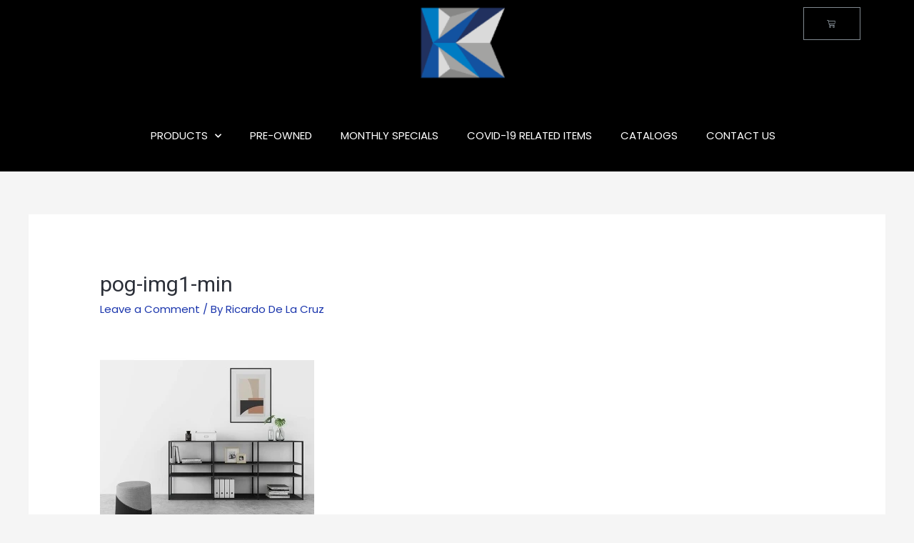

--- FILE ---
content_type: text/html; charset=UTF-8
request_url: https://kalicofurniture.com/?attachment_id=36997
body_size: 158049
content:
<!DOCTYPE html>
<html lang="en-US"
	prefix="og: https://ogp.me/ns#" >
<head>
<meta charset="UTF-8">
<meta name="viewport" content="width=device-width, initial-scale=1">
<link rel="profile" href="https://gmpg.org/xfn/11">

<title>pog-img1-min | Kalico Office Furniture</title>

		<!-- All in One SEO 4.1.5.3 -->
		<meta name="robots" content="max-image-preview:large" />
		<meta property="og:locale" content="en_US" />
		<meta property="og:site_name" content="Kalico Office Furniture | Southern California&#039;s Best Selection for Quality Office Furniture Store" />
		<meta property="og:type" content="article" />
		<meta property="og:title" content="pog-img1-min | Kalico Office Furniture" />
		<meta property="og:image" content="https://kalicofurniture.com/wp-content/uploads/2020/05/kalico-100x100-1.png" />
		<meta property="og:image:secure_url" content="https://kalicofurniture.com/wp-content/uploads/2020/05/kalico-100x100-1.png" />
		<meta property="article:published_time" content="2021-10-21T20:48:36+00:00" />
		<meta property="article:modified_time" content="2021-10-21T20:48:36+00:00" />
		<meta name="twitter:card" content="summary" />
		<meta name="twitter:domain" content="kalicofurniture.com" />
		<meta name="twitter:title" content="pog-img1-min | Kalico Office Furniture" />
		<meta name="twitter:image" content="https://kalicofurniture.com/wp-content/uploads/2020/05/kalico-100x100-1.png" />
		
		<!-- All in One SEO -->


<link rel='dns-prefetch' href='//stats.wp.com' />
<link rel='dns-prefetch' href='//fonts.googleapis.com' />
<link rel="alternate" type="application/rss+xml" title="Kalico Office Furniture &raquo; Feed" href="https://kalicofurniture.com/feed/" />
<link rel="alternate" type="application/rss+xml" title="Kalico Office Furniture &raquo; Comments Feed" href="https://kalicofurniture.com/comments/feed/" />
<link rel="alternate" type="application/rss+xml" title="Kalico Office Furniture &raquo; pog-img1-min Comments Feed" href="https://kalicofurniture.com/?attachment_id=36997/feed/" />
		<!-- This site uses the Google Analytics by MonsterInsights plugin v8.12.1 - Using Analytics tracking - https://www.monsterinsights.com/ -->
							
			
				<!-- / Google Analytics by MonsterInsights -->
		
<style>
img.wp-smiley,
img.emoji {
	display: inline !important;
	border: none !important;
	box-shadow: none !important;
	height: 1em !important;
	width: 1em !important;
	margin: 0 0.07em !important;
	vertical-align: -0.1em !important;
	background: none !important;
	padding: 0 !important;
}
</style>
	<link rel='stylesheet' id='astra-theme-css-css' href='https://kalicofurniture.com/wp-content/themes/astra/assets/css/minified/style.min.css?ver=3.7.5' media='all' />
<style id='astra-theme-css-inline-css'>
html{font-size:93.75%;}a,.page-title{color:#1b36ad;}a:hover,a:focus{color:#3e61a5;}body,button,input,select,textarea,.ast-button,.ast-custom-button{font-family:'Poppins',sans-serif;font-weight:400;font-size:15px;font-size:1rem;}blockquote{color:#12161c;}p,.entry-content p{margin-bottom:1em;}h1,.entry-content h1,h2,.entry-content h2,h3,.entry-content h3,h4,.entry-content h4,h5,.entry-content h5,h6,.entry-content h6,.site-title,.site-title a{font-family:'Roboto',sans-serif;font-weight:400;}.site-title{font-size:20px;font-size:1.3333333333333rem;display:none;}header .custom-logo-link img{max-width:200px;}.astra-logo-svg{width:200px;}.ast-archive-description .ast-archive-title{font-size:40px;font-size:2.6666666666667rem;}.site-header .site-description{font-size:15px;font-size:1rem;display:none;}.entry-title{font-size:40px;font-size:2.6666666666667rem;}h1,.entry-content h1{font-size:64px;font-size:4.2666666666667rem;font-weight:500;font-family:'Roboto',sans-serif;line-height:1.2;}h2,.entry-content h2{font-size:40px;font-size:2.6666666666667rem;font-family:'Roboto',sans-serif;line-height:1.2;}h3,.entry-content h3{font-size:24px;font-size:1.6rem;font-family:'Roboto',sans-serif;line-height:1.2;}h4,.entry-content h4{font-size:20px;font-size:1.3333333333333rem;font-family:'Roboto',sans-serif;}h5,.entry-content h5{font-size:18px;font-size:1.2rem;font-family:'Roboto',sans-serif;}h6,.entry-content h6{font-size:14px;font-size:0.93333333333333rem;font-family:'Roboto',sans-serif;}.ast-single-post .entry-title,.page-title{font-size:30px;font-size:2rem;}::selection{background-color:#81d742;color:#000000;}body,h1,.entry-title a,.entry-content h1,h2,.entry-content h2,h3,.entry-content h3,h4,.entry-content h4,h5,.entry-content h5,h6,.entry-content h6{color:#5d6167;}.tagcloud a:hover,.tagcloud a:focus,.tagcloud a.current-item{color:#ffffff;border-color:#1b36ad;background-color:#1b36ad;}input:focus,input[type="text"]:focus,input[type="email"]:focus,input[type="url"]:focus,input[type="password"]:focus,input[type="reset"]:focus,input[type="search"]:focus,textarea:focus{border-color:#1b36ad;}input[type="radio"]:checked,input[type=reset],input[type="checkbox"]:checked,input[type="checkbox"]:hover:checked,input[type="checkbox"]:focus:checked,input[type=range]::-webkit-slider-thumb{border-color:#1b36ad;background-color:#1b36ad;box-shadow:none;}.site-footer a:hover + .post-count,.site-footer a:focus + .post-count{background:#1b36ad;border-color:#1b36ad;}.single .nav-links .nav-previous,.single .nav-links .nav-next{color:#1b36ad;}.entry-meta,.entry-meta *{line-height:1.45;color:#1b36ad;}.entry-meta a:hover,.entry-meta a:hover *,.entry-meta a:focus,.entry-meta a:focus *,.page-links > .page-link,.page-links .page-link:hover,.post-navigation a:hover{color:#3e61a5;}#cat option,.secondary .calendar_wrap thead a,.secondary .calendar_wrap thead a:visited{color:#1b36ad;}.secondary .calendar_wrap #today,.ast-progress-val span{background:#1b36ad;}.secondary a:hover + .post-count,.secondary a:focus + .post-count{background:#1b36ad;border-color:#1b36ad;}.calendar_wrap #today > a{color:#ffffff;}.page-links .page-link,.single .post-navigation a{color:#1b36ad;}.widget-title{font-size:21px;font-size:1.4rem;color:#5d6167;}.main-header-menu .menu-link,.ast-header-custom-item a{color:#5d6167;}.main-header-menu .menu-item:hover > .menu-link,.main-header-menu .menu-item:hover > .ast-menu-toggle,.main-header-menu .ast-masthead-custom-menu-items a:hover,.main-header-menu .menu-item.focus > .menu-link,.main-header-menu .menu-item.focus > .ast-menu-toggle,.main-header-menu .current-menu-item > .menu-link,.main-header-menu .current-menu-ancestor > .menu-link,.main-header-menu .current-menu-item > .ast-menu-toggle,.main-header-menu .current-menu-ancestor > .ast-menu-toggle{color:#1b36ad;}.header-main-layout-3 .ast-main-header-bar-alignment{margin-right:auto;}.header-main-layout-2 .site-header-section-left .ast-site-identity{text-align:left;}.ast-logo-title-inline .site-logo-img{padding-right:1em;}.site-logo-img img{ transition:all 0.2s linear;}.ast-header-break-point .ast-mobile-menu-buttons-minimal.menu-toggle{background:transparent;color:#2a2a2a;}.ast-header-break-point .ast-mobile-menu-buttons-outline.menu-toggle{background:transparent;border:1px solid #2a2a2a;color:#2a2a2a;}.ast-header-break-point .ast-mobile-menu-buttons-fill.menu-toggle{background:#2a2a2a;color:#ffffff;}.ast-small-footer{color:#4e5768;}.ast-small-footer > .ast-footer-overlay{background-color:#f7f7f8;;}.ast-small-footer a{color:rgba(117,195,44,0.65);}.ast-small-footer a:hover{color:#75c32c;}.footer-adv .footer-adv-overlay{border-top-style:solid;border-top-color:#7a7a7a;}.wp-block-buttons.aligncenter{justify-content:center;}@media (max-width:782px){.entry-content .wp-block-columns .wp-block-column{margin-left:0px;}}@media (max-width:921px){.ast-separate-container .ast-article-post,.ast-separate-container .ast-article-single{padding:1.5em 2.14em;}.ast-separate-container #primary,.ast-separate-container #secondary{padding:1.5em 0;}#primary,#secondary{padding:1.5em 0;margin:0;}.ast-left-sidebar #content > .ast-container{display:flex;flex-direction:column-reverse;width:100%;}.ast-author-box img.avatar{margin:20px 0 0 0;}}@media (min-width:922px){.ast-separate-container.ast-right-sidebar #primary,.ast-separate-container.ast-left-sidebar #primary{border:0;}.search-no-results.ast-separate-container #primary{margin-bottom:4em;}}.elementor-button-wrapper .elementor-button{border-style:solid;text-decoration:none;border-top-width:0;border-right-width:0;border-left-width:0;border-bottom-width:0;}body .elementor-button.elementor-size-sm,body .elementor-button.elementor-size-xs,body .elementor-button.elementor-size-md,body .elementor-button.elementor-size-lg,body .elementor-button.elementor-size-xl,body .elementor-button{border-radius:0;padding-top:16px;padding-right:32px;padding-bottom:16px;padding-left:32px;}.elementor-button-wrapper .elementor-button{border-color:#00236f;background-color:#00236f;}.elementor-button-wrapper .elementor-button:hover,.elementor-button-wrapper .elementor-button:focus{color:#ffffff;background-color:#3474ff;border-color:#3474ff;}.wp-block-button .wp-block-button__link ,.elementor-button-wrapper .elementor-button,.elementor-button-wrapper .elementor-button:visited{color:#ffffff;}.elementor-button-wrapper .elementor-button{font-family:inherit;font-weight:600;line-height:1;text-transform:uppercase;letter-spacing:2px;}body .elementor-button.elementor-size-sm,body .elementor-button.elementor-size-xs,body .elementor-button.elementor-size-md,body .elementor-button.elementor-size-lg,body .elementor-button.elementor-size-xl,body .elementor-button{font-size:12px;font-size:0.8rem;}.wp-block-button .wp-block-button__link:hover,.wp-block-button .wp-block-button__link:focus{color:#ffffff;background-color:#3474ff;border-color:#3474ff;}.elementor-widget-heading h1.elementor-heading-title{line-height:1.2;}.elementor-widget-heading h2.elementor-heading-title{line-height:1.2;}.elementor-widget-heading h3.elementor-heading-title{line-height:1.2;}.wp-block-button .wp-block-button__link{border-style:solid;border-top-width:0;border-right-width:0;border-left-width:0;border-bottom-width:0;border-color:#00236f;background-color:#00236f;color:#ffffff;font-family:inherit;font-weight:600;line-height:1;text-transform:uppercase;letter-spacing:2px;font-size:12px;font-size:0.8rem;border-radius:0;}.wp-block-buttons .wp-block-button .wp-block-button__link{padding-top:16px;padding-right:32px;padding-bottom:16px;padding-left:32px;}.menu-toggle,button,.ast-button,.ast-custom-button,.button,input#submit,input[type="button"],input[type="submit"],input[type="reset"]{border-style:solid;border-top-width:0;border-right-width:0;border-left-width:0;border-bottom-width:0;color:#ffffff;border-color:#00236f;background-color:#00236f;border-radius:0;padding-top:16px;padding-right:32px;padding-bottom:16px;padding-left:32px;font-family:inherit;font-weight:600;font-size:12px;font-size:0.8rem;line-height:1;text-transform:uppercase;letter-spacing:2px;}button:focus,.menu-toggle:hover,button:hover,.ast-button:hover,.ast-custom-button:hover .button:hover,.ast-custom-button:hover ,input[type=reset]:hover,input[type=reset]:focus,input#submit:hover,input#submit:focus,input[type="button"]:hover,input[type="button"]:focus,input[type="submit"]:hover,input[type="submit"]:focus{color:#ffffff;background-color:#3474ff;border-color:#3474ff;}@media (min-width:544px){.ast-container{max-width:100%;}}@media (max-width:544px){.ast-separate-container .ast-article-post,.ast-separate-container .ast-article-single,.ast-separate-container .comments-title,.ast-separate-container .ast-archive-description{padding:1.5em 1em;}.ast-separate-container #content .ast-container{padding-left:0.54em;padding-right:0.54em;}.ast-separate-container .ast-comment-list li.depth-1{padding:1.5em 1em;margin-bottom:1.5em;}.ast-separate-container .ast-comment-list .bypostauthor{padding:.5em;}.ast-search-menu-icon.ast-dropdown-active .search-field{width:170px;}.site-branding img,.site-header .site-logo-img .custom-logo-link img{max-width:100%;}}@media (max-width:921px){.ast-mobile-header-stack .main-header-bar .ast-search-menu-icon{display:inline-block;}.ast-header-break-point.ast-header-custom-item-outside .ast-mobile-header-stack .main-header-bar .ast-search-icon{margin:0;}.ast-comment-avatar-wrap img{max-width:2.5em;}.ast-separate-container .ast-comment-list li.depth-1{padding:1.5em 2.14em;}.ast-separate-container .comment-respond{padding:2em 2.14em;}.ast-comment-meta{padding:0 1.8888em 1.3333em;}}.ast-no-sidebar.ast-separate-container .entry-content .alignfull {margin-left: -6.67em;margin-right: -6.67em;width: auto;}@media (max-width: 1200px) {.ast-no-sidebar.ast-separate-container .entry-content .alignfull {margin-left: -2.4em;margin-right: -2.4em;}}@media (max-width: 768px) {.ast-no-sidebar.ast-separate-container .entry-content .alignfull {margin-left: -2.14em;margin-right: -2.14em;}}@media (max-width: 544px) {.ast-no-sidebar.ast-separate-container .entry-content .alignfull {margin-left: -1em;margin-right: -1em;}}.ast-no-sidebar.ast-separate-container .entry-content .alignwide {margin-left: -20px;margin-right: -20px;}.ast-no-sidebar.ast-separate-container .entry-content .wp-block-column .alignfull,.ast-no-sidebar.ast-separate-container .entry-content .wp-block-column .alignwide {margin-left: auto;margin-right: auto;width: 100%;}@media (max-width:921px){.site-title{display:none;}.ast-archive-description .ast-archive-title{font-size:40px;}.site-header .site-description{display:none;}.entry-title{font-size:30px;}h1,.entry-content h1{font-size:40px;}h2,.entry-content h2{font-size:32px;}h3,.entry-content h3{font-size:24px;}.ast-single-post .entry-title,.page-title{font-size:30px;}.astra-logo-svg{width:32px;}header .custom-logo-link img,.ast-header-break-point .site-logo-img .custom-mobile-logo-link img{max-width:32px;}}@media (max-width:544px){.site-title{font-size:20px;font-size:1.3333333333333rem;display:none;}.ast-archive-description .ast-archive-title{font-size:40px;}.site-header .site-description{display:none;}.entry-title{font-size:30px;}h1,.entry-content h1{font-size:28px;}h2,.entry-content h2{font-size:24px;}h3,.entry-content h3{font-size:20px;}.ast-single-post .entry-title,.page-title{font-size:30px;}header .custom-logo-link img,.ast-header-break-point .site-branding img,.ast-header-break-point .custom-logo-link img{max-width:42px;}.astra-logo-svg{width:42px;}.ast-header-break-point .site-logo-img .custom-mobile-logo-link img{max-width:42px;}}@media (max-width:921px){html{font-size:85.5%;}}@media (max-width:544px){html{font-size:85.5%;}}@media (min-width:922px){.ast-container{max-width:1240px;}}@font-face {font-family: "Astra";src: url(https://kalicofurniture.com/wp-content/themes/astra/assets/fonts/astra.woff) format("woff"),url(https://kalicofurniture.com/wp-content/themes/astra/assets/fonts/astra.ttf) format("truetype"),url(https://kalicofurniture.com/wp-content/themes/astra/assets/fonts/astra.svg#astra) format("svg");font-weight: normal;font-style: normal;font-display: fallback;}@media (max-width:921px) {.main-header-bar .main-header-bar-navigation{display:none;}}.ast-desktop .main-header-menu.submenu-with-border .sub-menu,.ast-desktop .main-header-menu.submenu-with-border .astra-full-megamenu-wrapper{border-color:#ffffff;}.ast-desktop .main-header-menu.submenu-with-border .sub-menu{border-top-width:2px;border-right-width:0px;border-left-width:0px;border-bottom-width:0px;border-style:solid;}.ast-desktop .main-header-menu.submenu-with-border .sub-menu .sub-menu{top:-2px;}.ast-desktop .main-header-menu.submenu-with-border .sub-menu .menu-link,.ast-desktop .main-header-menu.submenu-with-border .children .menu-link{border-bottom-width:1px;border-style:solid;border-color:#ffffff;}@media (min-width:922px){.main-header-menu .sub-menu .menu-item.ast-left-align-sub-menu:hover > .sub-menu,.main-header-menu .sub-menu .menu-item.ast-left-align-sub-menu.focus > .sub-menu{margin-left:-0px;}}.ast-small-footer{border-top-style:solid;border-top-width:1px;border-top-color:#eaeaea;}.ast-header-break-point.ast-header-custom-item-inside .main-header-bar .main-header-bar-navigation .ast-search-icon {display: none;}.ast-header-break-point.ast-header-custom-item-inside .main-header-bar .ast-search-menu-icon .search-form {padding: 0;display: block;overflow: hidden;}.ast-header-break-point .ast-header-custom-item .widget:last-child {margin-bottom: 1em;}.ast-header-custom-item .widget {margin: 0.5em;display: inline-block;vertical-align: middle;}.ast-header-custom-item .widget p {margin-bottom: 0;}.ast-header-custom-item .widget li {width: auto;}.ast-header-custom-item-inside .button-custom-menu-item .menu-link {display: none;}.ast-header-custom-item-inside.ast-header-break-point .button-custom-menu-item .ast-custom-button-link {display: none;}.ast-header-custom-item-inside.ast-header-break-point .button-custom-menu-item .menu-link {display: block;}.ast-header-break-point.ast-header-custom-item-outside .main-header-bar .ast-search-icon {margin-right: 1em;}.ast-header-break-point.ast-header-custom-item-inside .main-header-bar .ast-search-menu-icon .search-field,.ast-header-break-point.ast-header-custom-item-inside .main-header-bar .ast-search-menu-icon.ast-inline-search .search-field {width: 100%;padding-right: 5.5em;}.ast-header-break-point.ast-header-custom-item-inside .main-header-bar .ast-search-menu-icon .search-submit {display: block;position: absolute;height: 100%;top: 0;right: 0;padding: 0 1em;border-radius: 0;}.ast-header-break-point .ast-header-custom-item .ast-masthead-custom-menu-items {padding-left: 20px;padding-right: 20px;margin-bottom: 1em;margin-top: 1em;}.ast-header-custom-item-inside.ast-header-break-point .button-custom-menu-item {padding-left: 0;padding-right: 0;margin-top: 0;margin-bottom: 0;}.astra-icon-down_arrow::after {content: "\e900";font-family: Astra;}.astra-icon-close::after {content: "\e5cd";font-family: Astra;}.astra-icon-drag_handle::after {content: "\e25d";font-family: Astra;}.astra-icon-format_align_justify::after {content: "\e235";font-family: Astra;}.astra-icon-menu::after {content: "\e5d2";font-family: Astra;}.astra-icon-reorder::after {content: "\e8fe";font-family: Astra;}.astra-icon-search::after {content: "\e8b6";font-family: Astra;}.astra-icon-zoom_in::after {content: "\e56b";font-family: Astra;}.astra-icon-check-circle::after {content: "\e901";font-family: Astra;}.astra-icon-shopping-cart::after {content: "\f07a";font-family: Astra;}.astra-icon-shopping-bag::after {content: "\f290";font-family: Astra;}.astra-icon-shopping-basket::after {content: "\f291";font-family: Astra;}.astra-icon-circle-o::after {content: "\e903";font-family: Astra;}.astra-icon-certificate::after {content: "\e902";font-family: Astra;}blockquote {padding: 1.2em;}:root .has-ast-global-color-0-color{color:var(--ast-global-color-0);}:root .has-ast-global-color-0-background-color{background-color:var(--ast-global-color-0);}:root .wp-block-button .has-ast-global-color-0-color{color:var(--ast-global-color-0);}:root .wp-block-button .has-ast-global-color-0-background-color{background-color:var(--ast-global-color-0);}:root .has-ast-global-color-1-color{color:var(--ast-global-color-1);}:root .has-ast-global-color-1-background-color{background-color:var(--ast-global-color-1);}:root .wp-block-button .has-ast-global-color-1-color{color:var(--ast-global-color-1);}:root .wp-block-button .has-ast-global-color-1-background-color{background-color:var(--ast-global-color-1);}:root .has-ast-global-color-2-color{color:var(--ast-global-color-2);}:root .has-ast-global-color-2-background-color{background-color:var(--ast-global-color-2);}:root .wp-block-button .has-ast-global-color-2-color{color:var(--ast-global-color-2);}:root .wp-block-button .has-ast-global-color-2-background-color{background-color:var(--ast-global-color-2);}:root .has-ast-global-color-3-color{color:var(--ast-global-color-3);}:root .has-ast-global-color-3-background-color{background-color:var(--ast-global-color-3);}:root .wp-block-button .has-ast-global-color-3-color{color:var(--ast-global-color-3);}:root .wp-block-button .has-ast-global-color-3-background-color{background-color:var(--ast-global-color-3);}:root .has-ast-global-color-4-color{color:var(--ast-global-color-4);}:root .has-ast-global-color-4-background-color{background-color:var(--ast-global-color-4);}:root .wp-block-button .has-ast-global-color-4-color{color:var(--ast-global-color-4);}:root .wp-block-button .has-ast-global-color-4-background-color{background-color:var(--ast-global-color-4);}:root .has-ast-global-color-5-color{color:var(--ast-global-color-5);}:root .has-ast-global-color-5-background-color{background-color:var(--ast-global-color-5);}:root .wp-block-button .has-ast-global-color-5-color{color:var(--ast-global-color-5);}:root .wp-block-button .has-ast-global-color-5-background-color{background-color:var(--ast-global-color-5);}:root .has-ast-global-color-6-color{color:var(--ast-global-color-6);}:root .has-ast-global-color-6-background-color{background-color:var(--ast-global-color-6);}:root .wp-block-button .has-ast-global-color-6-color{color:var(--ast-global-color-6);}:root .wp-block-button .has-ast-global-color-6-background-color{background-color:var(--ast-global-color-6);}:root .has-ast-global-color-7-color{color:var(--ast-global-color-7);}:root .has-ast-global-color-7-background-color{background-color:var(--ast-global-color-7);}:root .wp-block-button .has-ast-global-color-7-color{color:var(--ast-global-color-7);}:root .wp-block-button .has-ast-global-color-7-background-color{background-color:var(--ast-global-color-7);}:root .has-ast-global-color-8-color{color:var(--ast-global-color-8);}:root .has-ast-global-color-8-background-color{background-color:var(--ast-global-color-8);}:root .wp-block-button .has-ast-global-color-8-color{color:var(--ast-global-color-8);}:root .wp-block-button .has-ast-global-color-8-background-color{background-color:var(--ast-global-color-8);}:root{--ast-global-color-0:#0170B9;--ast-global-color-1:#3a3a3a;--ast-global-color-2:#3a3a3a;--ast-global-color-3:#4B4F58;--ast-global-color-4:#F5F5F5;--ast-global-color-5:#FFFFFF;--ast-global-color-6:#F2F5F7;--ast-global-color-7:#424242;--ast-global-color-8:#000000;}.ast-breadcrumbs .trail-browse,.ast-breadcrumbs .trail-items,.ast-breadcrumbs .trail-items li{display:inline-block;margin:0;padding:0;border:none;background:inherit;text-indent:0;}.ast-breadcrumbs .trail-browse{font-size:inherit;font-style:inherit;font-weight:inherit;color:inherit;}.ast-breadcrumbs .trail-items{list-style:none;}.trail-items li::after{padding:0 0.3em;content:"\00bb";}.trail-items li:last-of-type::after{display:none;}h1,.entry-content h1,h2,.entry-content h2,h3,.entry-content h3,h4,.entry-content h4,h5,.entry-content h5,h6,.entry-content h6{color:#2b2f38;}.elementor-template-full-width .ast-container{display:block;}@media (max-width:544px){.elementor-element .elementor-wc-products .woocommerce[class*="columns-"] ul.products li.product{width:auto;margin:0;}.elementor-element .woocommerce .woocommerce-result-count{float:none;}}.ast-header-break-point .main-header-bar{border-bottom-width:1px;}@media (min-width:922px){.main-header-bar{border-bottom-width:1px;}}.ast-safari-browser-less-than-11 .main-header-menu .menu-item, .ast-safari-browser-less-than-11 .main-header-bar .ast-masthead-custom-menu-items{display:block;}.main-header-menu .menu-item, #astra-footer-menu .menu-item, .main-header-bar .ast-masthead-custom-menu-items{-js-display:flex;display:flex;-webkit-box-pack:center;-webkit-justify-content:center;-moz-box-pack:center;-ms-flex-pack:center;justify-content:center;-webkit-box-orient:vertical;-webkit-box-direction:normal;-webkit-flex-direction:column;-moz-box-orient:vertical;-moz-box-direction:normal;-ms-flex-direction:column;flex-direction:column;}.main-header-menu > .menu-item > .menu-link, #astra-footer-menu > .menu-item > .menu-link{height:100%;-webkit-box-align:center;-webkit-align-items:center;-moz-box-align:center;-ms-flex-align:center;align-items:center;-js-display:flex;display:flex;}.ast-primary-menu-disabled .main-header-bar .ast-masthead-custom-menu-items{flex:unset;}.header-main-layout-1 .ast-flex.main-header-container, .header-main-layout-3 .ast-flex.main-header-container{-webkit-align-content:center;-ms-flex-line-pack:center;align-content:center;-webkit-box-align:center;-webkit-align-items:center;-moz-box-align:center;-ms-flex-align:center;align-items:center;}.main-header-menu .sub-menu .menu-item.menu-item-has-children > .menu-link:after{position:absolute;right:1em;top:50%;transform:translate(0,-50%) rotate(270deg);}.ast-header-break-point .main-header-bar .main-header-bar-navigation .page_item_has_children > .ast-menu-toggle::before, .ast-header-break-point .main-header-bar .main-header-bar-navigation .menu-item-has-children > .ast-menu-toggle::before, .ast-mobile-popup-drawer .main-header-bar-navigation .menu-item-has-children>.ast-menu-toggle::before, .ast-header-break-point .ast-mobile-header-wrap .main-header-bar-navigation .menu-item-has-children > .ast-menu-toggle::before{font-weight:bold;content:"\e900";font-family:Astra;text-decoration:inherit;display:inline-block;}.ast-header-break-point .main-navigation ul.sub-menu .menu-item .menu-link:before{content:"\e900";font-family:Astra;font-size:.65em;text-decoration:inherit;display:inline-block;transform:translate(0, -2px) rotateZ(270deg);margin-right:5px;}.widget_search .search-form:after{font-family:Astra;font-size:1.2em;font-weight:normal;content:"\e8b6";position:absolute;top:50%;right:15px;transform:translate(0, -50%);}.astra-search-icon::before{content:"\e8b6";font-family:Astra;font-style:normal;font-weight:normal;text-decoration:inherit;text-align:center;-webkit-font-smoothing:antialiased;-moz-osx-font-smoothing:grayscale;}.main-header-bar .main-header-bar-navigation .page_item_has_children > a:after, .main-header-bar .main-header-bar-navigation .menu-item-has-children > a:after, .site-header-focus-item .main-header-bar-navigation .menu-item-has-children > .menu-link:after{content:"\e900";display:inline-block;font-family:Astra;font-size:.6rem;font-weight:bold;text-rendering:auto;-webkit-font-smoothing:antialiased;-moz-osx-font-smoothing:grayscale;margin-left:10px;line-height:normal;}.ast-mobile-popup-drawer .main-header-bar-navigation .ast-submenu-expanded>.ast-menu-toggle::before{transform:rotateX(180deg);}.ast-header-break-point .main-header-bar-navigation .menu-item-has-children > .menu-link:after{display:none;}.ast-separate-container .blog-layout-1, .ast-separate-container .blog-layout-2, .ast-separate-container .blog-layout-3{background-color:transparent;background-image:none;}.ast-separate-container .ast-article-post{background-color:var(--ast-global-color-5);;}@media (max-width:921px){.ast-separate-container .ast-article-post{background-color:var(--ast-global-color-5);;}}@media (max-width:544px){.ast-separate-container .ast-article-post{background-color:var(--ast-global-color-5);;}}.ast-separate-container .ast-article-single:not(.ast-related-post), .ast-separate-container .comments-area .comment-respond,.ast-separate-container .comments-area .ast-comment-list li, .ast-separate-container .ast-woocommerce-container, .ast-separate-container .error-404, .ast-separate-container .no-results, .single.ast-separate-container .ast-author-meta, .ast-separate-container .related-posts-title-wrapper, .ast-separate-container.ast-two-container #secondary .widget,.ast-separate-container .comments-count-wrapper, .ast-box-layout.ast-plain-container .site-content,.ast-padded-layout.ast-plain-container .site-content, .ast-separate-container .comments-area .comments-title{background-color:var(--ast-global-color-5);;}@media (max-width:921px){.ast-separate-container .ast-article-single:not(.ast-related-post), .ast-separate-container .comments-area .comment-respond,.ast-separate-container .comments-area .ast-comment-list li, .ast-separate-container .ast-woocommerce-container, .ast-separate-container .error-404, .ast-separate-container .no-results, .single.ast-separate-container .ast-author-meta, .ast-separate-container .related-posts-title-wrapper, .ast-separate-container.ast-two-container #secondary .widget,.ast-separate-container .comments-count-wrapper, .ast-box-layout.ast-plain-container .site-content,.ast-padded-layout.ast-plain-container .site-content, .ast-separate-container .comments-area .comments-title{background-color:var(--ast-global-color-5);;}}@media (max-width:544px){.ast-separate-container .ast-article-single:not(.ast-related-post), .ast-separate-container .comments-area .comment-respond,.ast-separate-container .comments-area .ast-comment-list li, .ast-separate-container .ast-woocommerce-container, .ast-separate-container .error-404, .ast-separate-container .no-results, .single.ast-separate-container .ast-author-meta, .ast-separate-container .related-posts-title-wrapper, .ast-separate-container.ast-two-container #secondary .widget,.ast-separate-container .comments-count-wrapper, .ast-box-layout.ast-plain-container .site-content,.ast-padded-layout.ast-plain-container .site-content, .ast-separate-container .comments-area .comments-title{background-color:var(--ast-global-color-5);;}}:root{--e-global-color-astglobalcolor0:#0170B9;--e-global-color-astglobalcolor1:#3a3a3a;--e-global-color-astglobalcolor2:#3a3a3a;--e-global-color-astglobalcolor3:#4B4F58;--e-global-color-astglobalcolor4:#F5F5F5;--e-global-color-astglobalcolor5:#FFFFFF;--e-global-color-astglobalcolor6:#F2F5F7;--e-global-color-astglobalcolor7:#424242;--e-global-color-astglobalcolor8:#000000;}.comment-reply-title{font-size:24px;font-size:1.6rem;}.ast-comment-meta{line-height:1.666666667;color:#1b36ad;font-size:12px;font-size:0.8rem;}.ast-comment-list #cancel-comment-reply-link{font-size:15px;font-size:1rem;}.comments-count-wrapper {padding: 2em 0;}.comments-count-wrapper .comments-title {font-weight: normal;word-wrap: break-word;}.ast-comment-list {margin: 0;word-wrap: break-word;padding-bottom: 0.5em;list-style: none;}.ast-comment-list li {list-style: none;}.ast-comment-list li.depth-1 .ast-comment,.ast-comment-list li.depth-2 .ast-comment {border-bottom: 1px solid #eeeeee;}.ast-comment-list .comment-respond {padding: 1em 0;border-bottom: 1px solid #eeeeee;}.ast-comment-list .comment-respond .comment-reply-title {margin-top: 0;padding-top: 0;}.ast-comment-list .comment-respond p {margin-bottom: .5em;}.ast-comment-list .ast-comment-edit-reply-wrap {-js-display: flex;display: flex;justify-content: flex-end;}.ast-comment-list .ast-edit-link {flex: 1;}.ast-comment-list .comment-awaiting-moderation {margin-bottom: 0;}.ast-comment {padding: 1em 0;}.ast-comment-avatar-wrap img {border-radius: 50%;}.ast-comment-content {clear: both;}.ast-comment-cite-wrap {text-align: left;}.ast-comment-cite-wrap cite {font-style: normal;}.comment-reply-title {padding-top: 1em;font-weight: normal;line-height: 1.65;}.ast-comment-meta {margin-bottom: 0.5em;}.comments-area {border-top: 1px solid #eeeeee;margin-top: 2em;}.comments-area .comment-form-comment {width: 100%;border: none;margin: 0;padding: 0;}.comments-area .comment-notes,.comments-area .comment-textarea,.comments-area .form-allowed-tags {margin-bottom: 1.5em;}.comments-area .form-submit {margin-bottom: 0;}.comments-area textarea#comment,.comments-area .ast-comment-formwrap input[type="text"] {width: 100%;border-radius: 0;vertical-align: middle;margin-bottom: 10px;}.comments-area .no-comments {margin-top: 0.5em;margin-bottom: 0.5em;}.comments-area p.logged-in-as {margin-bottom: 1em;}.ast-separate-container .comments-count-wrapper {background-color: #fff;padding: 2em 6.67em 0;}@media (max-width: 1200px) {.ast-separate-container .comments-count-wrapper {padding: 2em 3.34em;}}.ast-separate-container .comments-area {border-top: 0;}.ast-separate-container .ast-comment-list {padding-bottom: 0;}.ast-separate-container .ast-comment-list li {background-color: #fff;}.ast-separate-container .ast-comment-list li.depth-1 {padding: 4em 6.67em;margin-bottom: 2em;}@media (max-width: 1200px) {.ast-separate-container .ast-comment-list li.depth-1 {padding: 3em 3.34em;}}.ast-separate-container .ast-comment-list li.depth-1 .children li {padding-bottom: 0;padding-top: 0;margin-bottom: 0;}.ast-separate-container .ast-comment-list li.depth-1 .ast-comment,.ast-separate-container .ast-comment-list li.depth-2 .ast-comment {border-bottom: 0;}.ast-separate-container .ast-comment-list .comment-respond {padding-top: 0;padding-bottom: 1em;background-color: transparent;}.ast-separate-container .ast-comment-list .pingback p {margin-bottom: 0;}.ast-separate-container .ast-comment-list .bypostauthor {padding: 2em;margin-bottom: 1em;}.ast-separate-container .ast-comment-list .bypostauthor li {background: transparent;margin-bottom: 0;padding: 0 0 0 2em;}.ast-separate-container .comment-respond {background-color: #fff;padding: 4em 6.67em;border-bottom: 0;} @media (max-width: 1200px) { .ast-separate-container .comment-respond { padding: 3em 2.34em; } }.ast-separate-container .comment-reply-title {padding-top: 0;}.comment-content a {word-wrap: break-word;}.ast-comment-list .children {margin-left: 2em;}@media (max-width: 992px) {.ast-comment-list .children {margin-left: 1em;}}.ast-comment-list #cancel-comment-reply-link {white-space: nowrap;font-size: 15px;font-size: 1rem;margin-left: 1em;}.ast-comment-avatar-wrap {float: left;clear: right;margin-right: 1.33333em;}.ast-comment-meta-wrap {float: left;clear: right;padding: 0 0 1.33333em;}.ast-comment-time .timendate,.ast-comment-time .reply {margin-right: 0.5em;}.comments-area #wp-comment-cookies-consent {margin-right: 10px;}.ast-page-builder-template .comments-area {padding-left: 20px;padding-right: 20px;margin-top: 0;margin-bottom: 2em;}.ast-separate-container .ast-comment-list .bypostauthor .bypostauthor {background: transparent;margin-bottom: 0;padding-right: 0;padding-bottom: 0;padding-top: 0;}@media (min-width:922px){.ast-separate-container .ast-comment-list li .comment-respond{padding-left:2.66666em;padding-right:2.66666em;}}@media (max-width:544px){.ast-separate-container .comments-count-wrapper{padding:1.5em 1em;}.ast-separate-container .ast-comment-list li.depth-1{padding:1.5em 1em;margin-bottom:1.5em;}.ast-separate-container .ast-comment-list .bypostauthor{padding:.5em;}.ast-separate-container .comment-respond{padding:1.5em 1em;}.ast-separate-container .ast-comment-list .bypostauthor li{padding:0 0 0 .5em;}.ast-comment-list .children{margin-left:0.66666em;}}@media (max-width:921px){.ast-comment-avatar-wrap img{max-width:2.5em;}.comments-area{margin-top:1.5em;}.ast-separate-container .comments-count-wrapper{padding:2em 2.14em;}.ast-separate-container .ast-comment-list li.depth-1{padding:1.5em 2.14em;}.ast-separate-container .comment-respond{padding:2em 2.14em;}}@media (max-width:921px){.ast-comment-avatar-wrap{margin-right:0.5em;}}
</style>
<link rel='stylesheet' id='astra-google-fonts-css' href='https://fonts.googleapis.com/css?family=Poppins%3A400%2C600%7CRoboto%3A400%2C%2C500&#038;display=fallback&#038;ver=3.7.5' media='all' />
<link rel='stylesheet' id='astra-menu-animation-css' href='https://kalicofurniture.com/wp-content/themes/astra/assets/css/minified/menu-animation.min.css?ver=3.7.5' media='all' />
<link rel='stylesheet' id='wp-block-library-css' href='https://kalicofurniture.com/wp-includes/css/dist/block-library/style.min.css?ver=6.1.1' media='all' />
<style id='wp-block-library-inline-css'>
.has-text-align-justify{text-align:justify;}
</style>
<link rel='stylesheet' id='mediaelement-css' href='https://kalicofurniture.com/wp-includes/js/mediaelement/mediaelementplayer-legacy.min.css?ver=4.2.17' media='all' />
<link rel='stylesheet' id='wp-mediaelement-css' href='https://kalicofurniture.com/wp-includes/js/mediaelement/wp-mediaelement.min.css?ver=6.1.1' media='all' />
<link rel='stylesheet' id='wc-blocks-vendors-style-css' href='https://kalicofurniture.com/wp-content/plugins/woocommerce/packages/woocommerce-blocks/build/wc-blocks-vendors-style.css?ver=6.1.0' media='all' />
<link rel='stylesheet' id='wc-blocks-style-css' href='https://kalicofurniture.com/wp-content/plugins/woocommerce/packages/woocommerce-blocks/build/wc-blocks-style.css?ver=6.1.0' media='all' />
<style id='global-styles-inline-css'>
body{--wp--preset--color--black: #000000;--wp--preset--color--cyan-bluish-gray: #abb8c3;--wp--preset--color--white: #ffffff;--wp--preset--color--pale-pink: #f78da7;--wp--preset--color--vivid-red: #cf2e2e;--wp--preset--color--luminous-vivid-orange: #ff6900;--wp--preset--color--luminous-vivid-amber: #fcb900;--wp--preset--color--light-green-cyan: #7bdcb5;--wp--preset--color--vivid-green-cyan: #00d084;--wp--preset--color--pale-cyan-blue: #8ed1fc;--wp--preset--color--vivid-cyan-blue: #0693e3;--wp--preset--color--vivid-purple: #9b51e0;--wp--preset--color--ast-global-color-0: var(--ast-global-color-0);--wp--preset--color--ast-global-color-1: var(--ast-global-color-1);--wp--preset--color--ast-global-color-2: var(--ast-global-color-2);--wp--preset--color--ast-global-color-3: var(--ast-global-color-3);--wp--preset--color--ast-global-color-4: var(--ast-global-color-4);--wp--preset--color--ast-global-color-5: var(--ast-global-color-5);--wp--preset--color--ast-global-color-6: var(--ast-global-color-6);--wp--preset--color--ast-global-color-7: var(--ast-global-color-7);--wp--preset--color--ast-global-color-8: var(--ast-global-color-8);--wp--preset--gradient--vivid-cyan-blue-to-vivid-purple: linear-gradient(135deg,rgba(6,147,227,1) 0%,rgb(155,81,224) 100%);--wp--preset--gradient--light-green-cyan-to-vivid-green-cyan: linear-gradient(135deg,rgb(122,220,180) 0%,rgb(0,208,130) 100%);--wp--preset--gradient--luminous-vivid-amber-to-luminous-vivid-orange: linear-gradient(135deg,rgba(252,185,0,1) 0%,rgba(255,105,0,1) 100%);--wp--preset--gradient--luminous-vivid-orange-to-vivid-red: linear-gradient(135deg,rgba(255,105,0,1) 0%,rgb(207,46,46) 100%);--wp--preset--gradient--very-light-gray-to-cyan-bluish-gray: linear-gradient(135deg,rgb(238,238,238) 0%,rgb(169,184,195) 100%);--wp--preset--gradient--cool-to-warm-spectrum: linear-gradient(135deg,rgb(74,234,220) 0%,rgb(151,120,209) 20%,rgb(207,42,186) 40%,rgb(238,44,130) 60%,rgb(251,105,98) 80%,rgb(254,248,76) 100%);--wp--preset--gradient--blush-light-purple: linear-gradient(135deg,rgb(255,206,236) 0%,rgb(152,150,240) 100%);--wp--preset--gradient--blush-bordeaux: linear-gradient(135deg,rgb(254,205,165) 0%,rgb(254,45,45) 50%,rgb(107,0,62) 100%);--wp--preset--gradient--luminous-dusk: linear-gradient(135deg,rgb(255,203,112) 0%,rgb(199,81,192) 50%,rgb(65,88,208) 100%);--wp--preset--gradient--pale-ocean: linear-gradient(135deg,rgb(255,245,203) 0%,rgb(182,227,212) 50%,rgb(51,167,181) 100%);--wp--preset--gradient--electric-grass: linear-gradient(135deg,rgb(202,248,128) 0%,rgb(113,206,126) 100%);--wp--preset--gradient--midnight: linear-gradient(135deg,rgb(2,3,129) 0%,rgb(40,116,252) 100%);--wp--preset--duotone--dark-grayscale: url('#wp-duotone-dark-grayscale');--wp--preset--duotone--grayscale: url('#wp-duotone-grayscale');--wp--preset--duotone--purple-yellow: url('#wp-duotone-purple-yellow');--wp--preset--duotone--blue-red: url('#wp-duotone-blue-red');--wp--preset--duotone--midnight: url('#wp-duotone-midnight');--wp--preset--duotone--magenta-yellow: url('#wp-duotone-magenta-yellow');--wp--preset--duotone--purple-green: url('#wp-duotone-purple-green');--wp--preset--duotone--blue-orange: url('#wp-duotone-blue-orange');--wp--preset--font-size--small: 13px;--wp--preset--font-size--medium: 20px;--wp--preset--font-size--large: 36px;--wp--preset--font-size--x-large: 42px;--wp--preset--spacing--20: 0.44rem;--wp--preset--spacing--30: 0.67rem;--wp--preset--spacing--40: 1rem;--wp--preset--spacing--50: 1.5rem;--wp--preset--spacing--60: 2.25rem;--wp--preset--spacing--70: 3.38rem;--wp--preset--spacing--80: 5.06rem;}body { margin: 0;--wp--style--global--content-size: var(--ast-content-width-size);--wp--style--global--wide-size: 1200px; }.wp-site-blocks > .alignleft { float: left; margin-right: 2em; }.wp-site-blocks > .alignright { float: right; margin-left: 2em; }.wp-site-blocks > .aligncenter { justify-content: center; margin-left: auto; margin-right: auto; }:where(.is-layout-flex){gap: 0.5em;}body .is-layout-flow > .alignleft{float: left;margin-inline-start: 0;margin-inline-end: 2em;}body .is-layout-flow > .alignright{float: right;margin-inline-start: 2em;margin-inline-end: 0;}body .is-layout-flow > .aligncenter{margin-left: auto !important;margin-right: auto !important;}body .is-layout-constrained > .alignleft{float: left;margin-inline-start: 0;margin-inline-end: 2em;}body .is-layout-constrained > .alignright{float: right;margin-inline-start: 2em;margin-inline-end: 0;}body .is-layout-constrained > .aligncenter{margin-left: auto !important;margin-right: auto !important;}body .is-layout-constrained > :where(:not(.alignleft):not(.alignright):not(.alignfull)){max-width: var(--wp--style--global--content-size);margin-left: auto !important;margin-right: auto !important;}body .is-layout-constrained > .alignwide{max-width: var(--wp--style--global--wide-size);}body .is-layout-flex{display: flex;}body .is-layout-flex{flex-wrap: wrap;align-items: center;}body .is-layout-flex > *{margin: 0;}body{padding-top: 0px;padding-right: 0px;padding-bottom: 0px;padding-left: 0px;}a:where(:not(.wp-element-button)){text-decoration: underline;}.wp-element-button, .wp-block-button__link{background-color: #32373c;border-width: 0;color: #fff;font-family: inherit;font-size: inherit;line-height: inherit;padding: calc(0.667em + 2px) calc(1.333em + 2px);text-decoration: none;}.has-black-color{color: var(--wp--preset--color--black) !important;}.has-cyan-bluish-gray-color{color: var(--wp--preset--color--cyan-bluish-gray) !important;}.has-white-color{color: var(--wp--preset--color--white) !important;}.has-pale-pink-color{color: var(--wp--preset--color--pale-pink) !important;}.has-vivid-red-color{color: var(--wp--preset--color--vivid-red) !important;}.has-luminous-vivid-orange-color{color: var(--wp--preset--color--luminous-vivid-orange) !important;}.has-luminous-vivid-amber-color{color: var(--wp--preset--color--luminous-vivid-amber) !important;}.has-light-green-cyan-color{color: var(--wp--preset--color--light-green-cyan) !important;}.has-vivid-green-cyan-color{color: var(--wp--preset--color--vivid-green-cyan) !important;}.has-pale-cyan-blue-color{color: var(--wp--preset--color--pale-cyan-blue) !important;}.has-vivid-cyan-blue-color{color: var(--wp--preset--color--vivid-cyan-blue) !important;}.has-vivid-purple-color{color: var(--wp--preset--color--vivid-purple) !important;}.has-ast-global-color-0-color{color: var(--wp--preset--color--ast-global-color-0) !important;}.has-ast-global-color-1-color{color: var(--wp--preset--color--ast-global-color-1) !important;}.has-ast-global-color-2-color{color: var(--wp--preset--color--ast-global-color-2) !important;}.has-ast-global-color-3-color{color: var(--wp--preset--color--ast-global-color-3) !important;}.has-ast-global-color-4-color{color: var(--wp--preset--color--ast-global-color-4) !important;}.has-ast-global-color-5-color{color: var(--wp--preset--color--ast-global-color-5) !important;}.has-ast-global-color-6-color{color: var(--wp--preset--color--ast-global-color-6) !important;}.has-ast-global-color-7-color{color: var(--wp--preset--color--ast-global-color-7) !important;}.has-ast-global-color-8-color{color: var(--wp--preset--color--ast-global-color-8) !important;}.has-black-background-color{background-color: var(--wp--preset--color--black) !important;}.has-cyan-bluish-gray-background-color{background-color: var(--wp--preset--color--cyan-bluish-gray) !important;}.has-white-background-color{background-color: var(--wp--preset--color--white) !important;}.has-pale-pink-background-color{background-color: var(--wp--preset--color--pale-pink) !important;}.has-vivid-red-background-color{background-color: var(--wp--preset--color--vivid-red) !important;}.has-luminous-vivid-orange-background-color{background-color: var(--wp--preset--color--luminous-vivid-orange) !important;}.has-luminous-vivid-amber-background-color{background-color: var(--wp--preset--color--luminous-vivid-amber) !important;}.has-light-green-cyan-background-color{background-color: var(--wp--preset--color--light-green-cyan) !important;}.has-vivid-green-cyan-background-color{background-color: var(--wp--preset--color--vivid-green-cyan) !important;}.has-pale-cyan-blue-background-color{background-color: var(--wp--preset--color--pale-cyan-blue) !important;}.has-vivid-cyan-blue-background-color{background-color: var(--wp--preset--color--vivid-cyan-blue) !important;}.has-vivid-purple-background-color{background-color: var(--wp--preset--color--vivid-purple) !important;}.has-ast-global-color-0-background-color{background-color: var(--wp--preset--color--ast-global-color-0) !important;}.has-ast-global-color-1-background-color{background-color: var(--wp--preset--color--ast-global-color-1) !important;}.has-ast-global-color-2-background-color{background-color: var(--wp--preset--color--ast-global-color-2) !important;}.has-ast-global-color-3-background-color{background-color: var(--wp--preset--color--ast-global-color-3) !important;}.has-ast-global-color-4-background-color{background-color: var(--wp--preset--color--ast-global-color-4) !important;}.has-ast-global-color-5-background-color{background-color: var(--wp--preset--color--ast-global-color-5) !important;}.has-ast-global-color-6-background-color{background-color: var(--wp--preset--color--ast-global-color-6) !important;}.has-ast-global-color-7-background-color{background-color: var(--wp--preset--color--ast-global-color-7) !important;}.has-ast-global-color-8-background-color{background-color: var(--wp--preset--color--ast-global-color-8) !important;}.has-black-border-color{border-color: var(--wp--preset--color--black) !important;}.has-cyan-bluish-gray-border-color{border-color: var(--wp--preset--color--cyan-bluish-gray) !important;}.has-white-border-color{border-color: var(--wp--preset--color--white) !important;}.has-pale-pink-border-color{border-color: var(--wp--preset--color--pale-pink) !important;}.has-vivid-red-border-color{border-color: var(--wp--preset--color--vivid-red) !important;}.has-luminous-vivid-orange-border-color{border-color: var(--wp--preset--color--luminous-vivid-orange) !important;}.has-luminous-vivid-amber-border-color{border-color: var(--wp--preset--color--luminous-vivid-amber) !important;}.has-light-green-cyan-border-color{border-color: var(--wp--preset--color--light-green-cyan) !important;}.has-vivid-green-cyan-border-color{border-color: var(--wp--preset--color--vivid-green-cyan) !important;}.has-pale-cyan-blue-border-color{border-color: var(--wp--preset--color--pale-cyan-blue) !important;}.has-vivid-cyan-blue-border-color{border-color: var(--wp--preset--color--vivid-cyan-blue) !important;}.has-vivid-purple-border-color{border-color: var(--wp--preset--color--vivid-purple) !important;}.has-ast-global-color-0-border-color{border-color: var(--wp--preset--color--ast-global-color-0) !important;}.has-ast-global-color-1-border-color{border-color: var(--wp--preset--color--ast-global-color-1) !important;}.has-ast-global-color-2-border-color{border-color: var(--wp--preset--color--ast-global-color-2) !important;}.has-ast-global-color-3-border-color{border-color: var(--wp--preset--color--ast-global-color-3) !important;}.has-ast-global-color-4-border-color{border-color: var(--wp--preset--color--ast-global-color-4) !important;}.has-ast-global-color-5-border-color{border-color: var(--wp--preset--color--ast-global-color-5) !important;}.has-ast-global-color-6-border-color{border-color: var(--wp--preset--color--ast-global-color-6) !important;}.has-ast-global-color-7-border-color{border-color: var(--wp--preset--color--ast-global-color-7) !important;}.has-ast-global-color-8-border-color{border-color: var(--wp--preset--color--ast-global-color-8) !important;}.has-vivid-cyan-blue-to-vivid-purple-gradient-background{background: var(--wp--preset--gradient--vivid-cyan-blue-to-vivid-purple) !important;}.has-light-green-cyan-to-vivid-green-cyan-gradient-background{background: var(--wp--preset--gradient--light-green-cyan-to-vivid-green-cyan) !important;}.has-luminous-vivid-amber-to-luminous-vivid-orange-gradient-background{background: var(--wp--preset--gradient--luminous-vivid-amber-to-luminous-vivid-orange) !important;}.has-luminous-vivid-orange-to-vivid-red-gradient-background{background: var(--wp--preset--gradient--luminous-vivid-orange-to-vivid-red) !important;}.has-very-light-gray-to-cyan-bluish-gray-gradient-background{background: var(--wp--preset--gradient--very-light-gray-to-cyan-bluish-gray) !important;}.has-cool-to-warm-spectrum-gradient-background{background: var(--wp--preset--gradient--cool-to-warm-spectrum) !important;}.has-blush-light-purple-gradient-background{background: var(--wp--preset--gradient--blush-light-purple) !important;}.has-blush-bordeaux-gradient-background{background: var(--wp--preset--gradient--blush-bordeaux) !important;}.has-luminous-dusk-gradient-background{background: var(--wp--preset--gradient--luminous-dusk) !important;}.has-pale-ocean-gradient-background{background: var(--wp--preset--gradient--pale-ocean) !important;}.has-electric-grass-gradient-background{background: var(--wp--preset--gradient--electric-grass) !important;}.has-midnight-gradient-background{background: var(--wp--preset--gradient--midnight) !important;}.has-small-font-size{font-size: var(--wp--preset--font-size--small) !important;}.has-medium-font-size{font-size: var(--wp--preset--font-size--medium) !important;}.has-large-font-size{font-size: var(--wp--preset--font-size--large) !important;}.has-x-large-font-size{font-size: var(--wp--preset--font-size--x-large) !important;}
.wp-block-navigation a:where(:not(.wp-element-button)){color: inherit;}
:where(.wp-block-columns.is-layout-flex){gap: 2em;}
.wp-block-pullquote{font-size: 1.5em;line-height: 1.6;}
</style>
<link rel='stylesheet' id='wcpa-datetime-css' href='https://kalicofurniture.com/wp-content/plugins/woo-custom-product-addons-pro/assets/plugins/datetimepicker/jquery.datetimepicker.min.css?ver=4.1.2' media='all' />
<link rel='stylesheet' id='wcpa-colorpicker-css' href='https://kalicofurniture.com/wp-content/plugins/woo-custom-product-addons-pro/assets/plugins/spectrum/spectrum.min.css?ver=4.1.2' media='all' />
<link rel='stylesheet' id='wcpa-frontend-css' href='https://kalicofurniture.com/wp-content/plugins/woo-custom-product-addons-pro/assets/css/frontend.min.css?ver=4.1.2' media='all' />
<link rel='stylesheet' id='woo-title-limit-css' href='https://kalicofurniture.com/wp-content/plugins/woo-title-limit/public/css/woo-title-limit-public.css?ver=2.0.1' media='all' />
<link rel='stylesheet' id='woocommerce-layout-css' href='https://kalicofurniture.com/wp-content/themes/astra/assets/css/minified/compatibility/woocommerce/woocommerce-layout.min.css?ver=3.7.5' media='all' />
<style id='woocommerce-layout-inline-css'>

	.infinite-scroll .woocommerce-pagination {
		display: none;
	}
</style>
<link rel='stylesheet' id='woocommerce-smallscreen-css' href='https://kalicofurniture.com/wp-content/themes/astra/assets/css/minified/compatibility/woocommerce/woocommerce-smallscreen.min.css?ver=3.7.5' media='only screen and (max-width: 921px)' />
<link rel='stylesheet' id='woocommerce-general-css' href='https://kalicofurniture.com/wp-content/themes/astra/assets/css/minified/compatibility/woocommerce/woocommerce.min.css?ver=3.7.5' media='all' />
<style id='woocommerce-general-inline-css'>
#customer_details h3:not(.elementor-widget-woocommerce-checkout-page h3){font-size:1.2rem;padding:20px 0 14px;margin:0 0 20px;border-bottom:1px solid #ebebeb;}form #order_review_heading:not(.elementor-widget-woocommerce-checkout-page #order_review_heading){border-width:2px 2px 0 2px;border-style:solid;font-size:1.2rem;margin:0;padding:1.5em 1.5em 1em;border-color:#ebebeb;}form #order_review:not(.elementor-widget-woocommerce-checkout-page #order_review){padding:0 2em;border-width:0 2px 2px;border-style:solid;border-color:#ebebeb;}ul#shipping_method li:not(.elementor-widget-woocommerce-cart #shipping_method li){margin:0;padding:0.25em 0 0.25em 22px;text-indent:-22px;list-style:none outside;}.woocommerce span.onsale, .wc-block-grid__product .wc-block-grid__product-onsale{background-color:#81d742;color:#000000;}.woocommerce a.button, .woocommerce button.button, .woocommerce .woocommerce-message a.button, .woocommerce #respond input#submit.alt, .woocommerce a.button.alt, .woocommerce button.button.alt, .woocommerce input.button.alt, .woocommerce input.button,.woocommerce input.button:disabled, .woocommerce input.button:disabled[disabled], .woocommerce input.button:disabled:hover, .woocommerce input.button:disabled[disabled]:hover, .woocommerce #respond input#submit, .woocommerce button.button.alt.disabled, .wc-block-grid__products .wc-block-grid__product .wp-block-button__link, .wc-block-grid__product-onsale{color:#ffffff;border-color:#00236f;background-color:#00236f;}.woocommerce a.button:hover, .woocommerce button.button:hover, .woocommerce .woocommerce-message a.button:hover,.woocommerce #respond input#submit:hover,.woocommerce #respond input#submit.alt:hover, .woocommerce a.button.alt:hover, .woocommerce button.button.alt:hover, .woocommerce input.button.alt:hover, .woocommerce input.button:hover, .woocommerce button.button.alt.disabled:hover, .wc-block-grid__products .wc-block-grid__product .wp-block-button__link:hover{color:#ffffff;border-color:#3474ff;background-color:#3474ff;}.woocommerce-message, .woocommerce-info{border-top-color:#1b36ad;}.woocommerce-message::before,.woocommerce-info::before{color:#1b36ad;}.woocommerce ul.products li.product .price, .woocommerce div.product p.price, .woocommerce div.product span.price, .widget_layered_nav_filters ul li.chosen a, .woocommerce-page ul.products li.product .ast-woo-product-category, .wc-layered-nav-rating a{color:#5d6167;}.woocommerce nav.woocommerce-pagination ul,.woocommerce nav.woocommerce-pagination ul li{border-color:#1b36ad;}.woocommerce nav.woocommerce-pagination ul li a:focus, .woocommerce nav.woocommerce-pagination ul li a:hover, .woocommerce nav.woocommerce-pagination ul li span.current{background:#1b36ad;color:#ffffff;}.woocommerce-MyAccount-navigation-link.is-active a{color:#3e61a5;}.woocommerce .widget_price_filter .ui-slider .ui-slider-range, .woocommerce .widget_price_filter .ui-slider .ui-slider-handle{background-color:#1b36ad;}.woocommerce a.button, .woocommerce button.button, .woocommerce .woocommerce-message a.button, .woocommerce #respond input#submit.alt, .woocommerce a.button.alt, .woocommerce button.button.alt, .woocommerce input.button.alt, .woocommerce input.button,.woocommerce-cart table.cart td.actions .button, .woocommerce form.checkout_coupon .button, .woocommerce #respond input#submit, .wc-block-grid__products .wc-block-grid__product .wp-block-button__link{border-radius:0;padding-top:16px;padding-right:32px;padding-bottom:16px;padding-left:32px;}.woocommerce .star-rating, .woocommerce .comment-form-rating .stars a, .woocommerce .star-rating::before{color:#1b36ad;}.woocommerce div.product .woocommerce-tabs ul.tabs li.active:before{background:#1b36ad;}.woocommerce a.remove:hover{color:#1b36ad;border-color:#1b36ad;background-color:#ffffff;}.ast-site-header-cart a{color:#5d6167;}.ast-site-header-cart a:focus, .ast-site-header-cart a:hover, .ast-site-header-cart .current-menu-item a{color:#1b36ad;}.ast-cart-menu-wrap .count, .ast-cart-menu-wrap .count:after{border-color:#1b36ad;color:#1b36ad;}.ast-cart-menu-wrap:hover .count{color:#ffffff;background-color:#1b36ad;}.ast-site-header-cart .widget_shopping_cart .total .woocommerce-Price-amount{color:#1b36ad;}.woocommerce a.remove:hover, .ast-woocommerce-cart-menu .main-header-menu .woocommerce-custom-menu-item .menu-item:hover > .menu-link.remove:hover{color:#1b36ad;border-color:#1b36ad;background-color:#ffffff;}.ast-site-header-cart .widget_shopping_cart .buttons .button.checkout, .woocommerce .widget_shopping_cart .woocommerce-mini-cart__buttons .checkout.wc-forward{color:#ffffff;border-color:#3474ff;background-color:#3474ff;}.site-header .ast-site-header-cart-data .button.wc-forward, .site-header .ast-site-header-cart-data .button.wc-forward:hover{color:#ffffff;}.below-header-user-select .ast-site-header-cart .widget, .ast-above-header-section .ast-site-header-cart .widget a, .below-header-user-select .ast-site-header-cart .widget_shopping_cart a{color:#5d6167;}.below-header-user-select .ast-site-header-cart .widget_shopping_cart a:hover, .ast-above-header-section .ast-site-header-cart .widget_shopping_cart a:hover, .below-header-user-select .ast-site-header-cart .widget_shopping_cart a.remove:hover, .ast-above-header-section .ast-site-header-cart .widget_shopping_cart a.remove:hover{color:#1b36ad;}.woocommerce ul.product-categories > li ul li:before{content:"\e900";padding:0 5px 0 5px;display:inline-block;font-family:Astra;transform:rotate(-90deg);font-size:0.7rem;}@media (min-width:545px) and (max-width:921px){.woocommerce.tablet-columns-6 ul.products li.product, .woocommerce-page.tablet-columns-6 ul.products li.product{width:calc(16.66% - 16.66px);}.woocommerce.tablet-columns-5 ul.products li.product, .woocommerce-page.tablet-columns-5 ul.products li.product{width:calc(20% - 16px);}.woocommerce.tablet-columns-4 ul.products li.product, .woocommerce-page.tablet-columns-4 ul.products li.product{width:calc(25% - 15px);}.woocommerce.tablet-columns-3 ul.products li.product, .woocommerce-page.tablet-columns-3 ul.products li.product{width:calc(33.33% - 14px);}.woocommerce.tablet-columns-2 ul.products li.product, .woocommerce-page.tablet-columns-2 ul.products li.product{width:calc(50% - 10px);}.woocommerce.tablet-columns-1 ul.products li.product, .woocommerce-page.tablet-columns-1 ul.products li.product{width:100%;}.woocommerce div.product .related.products ul.products li.product{width:calc(33.33% - 14px);}}@media (min-width:545px) and (max-width:921px){.woocommerce[class*="columns-"].columns-3 > ul.products li.product, .woocommerce[class*="columns-"].columns-4 > ul.products li.product, .woocommerce[class*="columns-"].columns-5 > ul.products li.product, .woocommerce[class*="columns-"].columns-6 > ul.products li.product{width:calc(33.33% - 14px);margin-right:20px;}.woocommerce[class*="columns-"].columns-3 > ul.products li.product:nth-child(3n), .woocommerce[class*="columns-"].columns-4 > ul.products li.product:nth-child(3n), .woocommerce[class*="columns-"].columns-5 > ul.products li.product:nth-child(3n), .woocommerce[class*="columns-"].columns-6 > ul.products li.product:nth-child(3n){margin-right:0;clear:right;}.woocommerce[class*="columns-"].columns-3 > ul.products li.product:nth-child(3n+1), .woocommerce[class*="columns-"].columns-4 > ul.products li.product:nth-child(3n+1), .woocommerce[class*="columns-"].columns-5 > ul.products li.product:nth-child(3n+1), .woocommerce[class*="columns-"].columns-6 > ul.products li.product:nth-child(3n+1){clear:left;}.woocommerce[class*="columns-"] ul.products li.product:nth-child(n), .woocommerce-page[class*="columns-"] ul.products li.product:nth-child(n){margin-right:20px;clear:none;}.woocommerce.tablet-columns-2 ul.products li.product:nth-child(2n), .woocommerce-page.tablet-columns-2 ul.products li.product:nth-child(2n), .woocommerce.tablet-columns-3 ul.products li.product:nth-child(3n), .woocommerce-page.tablet-columns-3 ul.products li.product:nth-child(3n), .woocommerce.tablet-columns-4 ul.products li.product:nth-child(4n), .woocommerce-page.tablet-columns-4 ul.products li.product:nth-child(4n), .woocommerce.tablet-columns-5 ul.products li.product:nth-child(5n), .woocommerce-page.tablet-columns-5 ul.products li.product:nth-child(5n), .woocommerce.tablet-columns-6 ul.products li.product:nth-child(6n), .woocommerce-page.tablet-columns-6 ul.products li.product:nth-child(6n){margin-right:0;clear:right;}.woocommerce.tablet-columns-2 ul.products li.product:nth-child(2n+1), .woocommerce-page.tablet-columns-2 ul.products li.product:nth-child(2n+1), .woocommerce.tablet-columns-3 ul.products li.product:nth-child(3n+1), .woocommerce-page.tablet-columns-3 ul.products li.product:nth-child(3n+1), .woocommerce.tablet-columns-4 ul.products li.product:nth-child(4n+1), .woocommerce-page.tablet-columns-4 ul.products li.product:nth-child(4n+1), .woocommerce.tablet-columns-5 ul.products li.product:nth-child(5n+1), .woocommerce-page.tablet-columns-5 ul.products li.product:nth-child(5n+1), .woocommerce.tablet-columns-6 ul.products li.product:nth-child(6n+1), .woocommerce-page.tablet-columns-6 ul.products li.product:nth-child(6n+1){clear:left;}.woocommerce div.product .related.products ul.products li.product:nth-child(3n), .woocommerce-page.tablet-columns-1 .site-main ul.products li.product{margin-right:0;clear:right;}.woocommerce div.product .related.products ul.products li.product:nth-child(3n+1){clear:left;}}@media (min-width:922px){.woocommerce #reviews #comments{width:55%;float:left;}.woocommerce #reviews #review_form_wrapper{width:45%;padding-left:2em;float:right;}.woocommerce form.checkout_coupon{width:50%;}}@media (max-width:921px){.ast-header-break-point.ast-woocommerce-cart-menu .header-main-layout-1.ast-mobile-header-stack.ast-no-menu-items .ast-site-header-cart, .ast-header-break-point.ast-woocommerce-cart-menu .header-main-layout-3.ast-mobile-header-stack.ast-no-menu-items .ast-site-header-cart{padding-right:0;padding-left:0;}.ast-header-break-point.ast-woocommerce-cart-menu .header-main-layout-1.ast-mobile-header-stack .main-header-bar{text-align:center;}.ast-header-break-point.ast-woocommerce-cart-menu .header-main-layout-1.ast-mobile-header-stack .ast-site-header-cart, .ast-header-break-point.ast-woocommerce-cart-menu .header-main-layout-1.ast-mobile-header-stack .ast-mobile-menu-buttons{display:inline-block;}.ast-header-break-point.ast-woocommerce-cart-menu .header-main-layout-2.ast-mobile-header-inline .site-branding{flex:auto;}.ast-header-break-point.ast-woocommerce-cart-menu .header-main-layout-3.ast-mobile-header-stack .site-branding{flex:0 0 100%;}.ast-header-break-point.ast-woocommerce-cart-menu .header-main-layout-3.ast-mobile-header-stack .main-header-container{display:flex;justify-content:center;}.woocommerce-cart .woocommerce-shipping-calculator .button{width:100%;}.woocommerce div.product div.images, .woocommerce div.product div.summary, .woocommerce #content div.product div.images, .woocommerce #content div.product div.summary, .woocommerce-page div.product div.images, .woocommerce-page div.product div.summary, .woocommerce-page #content div.product div.images, .woocommerce-page #content div.product div.summary{float:none;width:100%;}.woocommerce-cart table.cart td.actions .ast-return-to-shop{display:block;text-align:center;margin-top:1em;}}@media (max-width:544px){.ast-separate-container .ast-woocommerce-container{padding:.54em 1em 1.33333em;}.woocommerce-message, .woocommerce-error, .woocommerce-info{display:flex;flex-wrap:wrap;}.woocommerce-message a.button, .woocommerce-error a.button, .woocommerce-info a.button{order:1;margin-top:.5em;}.woocommerce .woocommerce-ordering, .woocommerce-page .woocommerce-ordering{float:none;margin-bottom:2em;width:100%;}.woocommerce ul.products a.button, .woocommerce-page ul.products a.button{padding:0.5em 0.75em;}.woocommerce table.cart td.actions .button, .woocommerce #content table.cart td.actions .button, .woocommerce-page table.cart td.actions .button, .woocommerce-page #content table.cart td.actions .button{padding-left:1em;padding-right:1em;}.woocommerce #content table.cart .button, .woocommerce-page #content table.cart .button{width:100%;}.woocommerce #content table.cart .product-thumbnail, .woocommerce-page #content table.cart .product-thumbnail{display:block;text-align:center !important;}.woocommerce #content table.cart .product-thumbnail::before, .woocommerce-page #content table.cart .product-thumbnail::before{display:none;}.woocommerce #content table.cart td.actions .coupon, .woocommerce-page #content table.cart td.actions .coupon{float:none;}.woocommerce #content table.cart td.actions .coupon .button, .woocommerce-page #content table.cart td.actions .coupon .button{flex:1;}.woocommerce #content div.product .woocommerce-tabs ul.tabs li a, .woocommerce-page #content div.product .woocommerce-tabs ul.tabs li a{display:block;}.woocommerce div.product .related.products ul.products li.product, .woocommerce.mobile-columns-2 ul.products li.product, .woocommerce-page.mobile-columns-2 ul.products li.product{width:calc(50% - 10px);}.woocommerce.mobile-columns-6 ul.products li.product, .woocommerce-page.mobile-columns-6 ul.products li.product{width:calc(16.66% - 16.66px);}.woocommerce.mobile-columns-5 ul.products li.product, .woocommerce-page.mobile-columns-5 ul.products li.product{width:calc(20% - 16px);}.woocommerce.mobile-columns-4 ul.products li.product, .woocommerce-page.mobile-columns-4 ul.products li.product{width:calc(25% - 15px);}.woocommerce.mobile-columns-3 ul.products li.product, .woocommerce-page.mobile-columns-3 ul.products li.product{width:calc(33.33% - 14px);}.woocommerce.mobile-columns-1 ul.products li.product, .woocommerce-page.mobile-columns-1 ul.products li.product{width:100%;}}@media (max-width:544px){.woocommerce ul.products a.button.loading::after, .woocommerce-page ul.products a.button.loading::after{display:inline-block;margin-left:5px;position:initial;}.woocommerce.mobile-columns-1 .site-main ul.products li.product:nth-child(n), .woocommerce-page.mobile-columns-1 .site-main ul.products li.product:nth-child(n){margin-right:0;}.woocommerce #content div.product .woocommerce-tabs ul.tabs li, .woocommerce-page #content div.product .woocommerce-tabs ul.tabs li{display:block;margin-right:0;}.woocommerce[class*="columns-"].columns-3 > ul.products li.product, .woocommerce[class*="columns-"].columns-4 > ul.products li.product, .woocommerce[class*="columns-"].columns-5 > ul.products li.product, .woocommerce[class*="columns-"].columns-6 > ul.products li.product{width:calc(50% - 10px);margin-right:20px;}.woocommerce[class*="columns-"] ul.products li.product:nth-child(n), .woocommerce-page[class*="columns-"] ul.products li.product:nth-child(n){margin-right:20px;clear:none;}.woocommerce-page[class*=columns-].columns-3>ul.products li.product:nth-child(2n), .woocommerce-page[class*=columns-].columns-4>ul.products li.product:nth-child(2n), .woocommerce-page[class*=columns-].columns-5>ul.products li.product:nth-child(2n), .woocommerce-page[class*=columns-].columns-6>ul.products li.product:nth-child(2n), .woocommerce[class*=columns-].columns-3>ul.products li.product:nth-child(2n), .woocommerce[class*=columns-].columns-4>ul.products li.product:nth-child(2n), .woocommerce[class*=columns-].columns-5>ul.products li.product:nth-child(2n), .woocommerce[class*=columns-].columns-6>ul.products li.product:nth-child(2n){margin-right:0;clear:right;}.woocommerce[class*="columns-"].columns-3 > ul.products li.product:nth-child(2n+1), .woocommerce[class*="columns-"].columns-4 > ul.products li.product:nth-child(2n+1), .woocommerce[class*="columns-"].columns-5 > ul.products li.product:nth-child(2n+1), .woocommerce[class*="columns-"].columns-6 > ul.products li.product:nth-child(2n+1){clear:left;}.woocommerce-page[class*=columns-] ul.products li.product:nth-child(n), .woocommerce[class*=columns-] ul.products li.product:nth-child(n){margin-right:20px;clear:none;}.woocommerce.mobile-columns-6 ul.products li.product:nth-child(6n), .woocommerce-page.mobile-columns-6 ul.products li.product:nth-child(6n), .woocommerce.mobile-columns-5 ul.products li.product:nth-child(5n), .woocommerce-page.mobile-columns-5 ul.products li.product:nth-child(5n), .woocommerce.mobile-columns-4 ul.products li.product:nth-child(4n), .woocommerce-page.mobile-columns-4 ul.products li.product:nth-child(4n), .woocommerce.mobile-columns-3 ul.products li.product:nth-child(3n), .woocommerce-page.mobile-columns-3 ul.products li.product:nth-child(3n), .woocommerce.mobile-columns-2 ul.products li.product:nth-child(2n), .woocommerce-page.mobile-columns-2 ul.products li.product:nth-child(2n), .woocommerce div.product .related.products ul.products li.product:nth-child(2n){margin-right:0;clear:right;}.woocommerce.mobile-columns-6 ul.products li.product:nth-child(6n+1), .woocommerce-page.mobile-columns-6 ul.products li.product:nth-child(6n+1), .woocommerce.mobile-columns-5 ul.products li.product:nth-child(5n+1), .woocommerce-page.mobile-columns-5 ul.products li.product:nth-child(5n+1), .woocommerce.mobile-columns-4 ul.products li.product:nth-child(4n+1), .woocommerce-page.mobile-columns-4 ul.products li.product:nth-child(4n+1), .woocommerce.mobile-columns-3 ul.products li.product:nth-child(3n+1), .woocommerce-page.mobile-columns-3 ul.products li.product:nth-child(3n+1), .woocommerce.mobile-columns-2 ul.products li.product:nth-child(2n+1), .woocommerce-page.mobile-columns-2 ul.products li.product:nth-child(2n+1), .woocommerce div.product .related.products ul.products li.product:nth-child(2n+1){clear:left;}}@media (min-width:922px){.ast-woo-shop-archive .site-content > .ast-container{max-width:1920px;}}@media (min-width:922px){.woocommerce #content .ast-woocommerce-container div.product div.images, .woocommerce .ast-woocommerce-container div.product div.images, .woocommerce-page #content .ast-woocommerce-container div.product div.images, .woocommerce-page .ast-woocommerce-container div.product div.images{width:50%;}.woocommerce #content .ast-woocommerce-container div.product div.summary, .woocommerce .ast-woocommerce-container div.product div.summary, .woocommerce-page #content .ast-woocommerce-container div.product div.summary, .woocommerce-page .ast-woocommerce-container div.product div.summary{width:46%;}.woocommerce.woocommerce-checkout form #customer_details.col2-set .col-1, .woocommerce.woocommerce-checkout form #customer_details.col2-set .col-2, .woocommerce-page.woocommerce-checkout form #customer_details.col2-set .col-1, .woocommerce-page.woocommerce-checkout form #customer_details.col2-set .col-2{float:none;width:auto;}}.woocommerce a.button , .woocommerce button.button.alt ,.woocommerce-page table.cart td.actions .button, .woocommerce-page #content table.cart td.actions .button , .woocommerce a.button.alt ,.woocommerce .woocommerce-message a.button , .ast-site-header-cart .widget_shopping_cart .buttons .button.checkout, .woocommerce button.button.alt.disabled , .wc-block-grid__products .wc-block-grid__product .wp-block-button__link {border:solid;border-top-width:0;border-right-width:0;border-left-width:0;border-bottom-width:0;border-color:#00236f;}.woocommerce a.button:hover , .woocommerce button.button.alt:hover , .woocommerce-page table.cart td.actions .button:hover, .woocommerce-page #content table.cart td.actions .button:hover, .woocommerce a.button.alt:hover ,.woocommerce .woocommerce-message a.button:hover , .ast-site-header-cart .widget_shopping_cart .buttons .button.checkout:hover , .woocommerce button.button.alt.disabled:hover , .wc-block-grid__products .wc-block-grid__product .wp-block-button__link:hover{border-color:#3474ff;}.widget_product_search button{flex:0 0 auto;padding:10px 20px;;}@media (min-width:922px){.woocommerce.woocommerce-checkout form #customer_details.col2-set, .woocommerce-page.woocommerce-checkout form #customer_details.col2-set{width:55%;float:left;margin-right:4.347826087%;}.woocommerce.woocommerce-checkout form #order_review, .woocommerce.woocommerce-checkout form #order_review_heading, .woocommerce-page.woocommerce-checkout form #order_review, .woocommerce-page.woocommerce-checkout form #order_review_heading{width:40%;float:right;margin-right:0;clear:right;}}.woocommerce.woocommerce-checkout .elementor-widget-woocommerce-checkout-page #customer_details.col2-set, .woocommerce-page.woocommerce-checkout .elementor-widget-woocommerce-checkout-page #customer_details.col2-set{width:100%;}.woocommerce.woocommerce-checkout .elementor-widget-woocommerce-checkout-page #order_review, .woocommerce.woocommerce-checkout .elementor-widget-woocommerce-checkout-page #order_review_heading, .woocommerce-page.woocommerce-checkout .elementor-widget-woocommerce-checkout-page #order_review, .woocommerce-page.woocommerce-checkout .elementor-widget-woocommerce-checkout-page #order_review_heading{width:100%;float:inherit;}.elementor-widget-woocommerce-checkout-page .select2-container .select2-selection--single, .elementor-widget-woocommerce-cart .select2-container .select2-selection--single{padding:0;}.elementor-widget-woocommerce-checkout-page .woocommerce form .woocommerce-additional-fields, .elementor-widget-woocommerce-checkout-page .woocommerce form .shipping_address, .elementor-widget-woocommerce-my-account .woocommerce-MyAccount-navigation-link, .elementor-widget-woocommerce-cart .woocommerce a.remove{border:none;}.elementor-widget-woocommerce-cart .cart-collaterals .cart_totals > h2{background-color:inherit;border-bottom:0px;margin:0px;}.elementor-widget-woocommerce-cart .cart-collaterals .cart_totals{padding:0;border-color:inherit;border-radius:0;margin-bottom:0px;border-width:0px;}.elementor-widget-woocommerce-cart .woocommerce-cart-form .e-apply-coupon{line-height:initial;}.elementor-widget-woocommerce-my-account .woocommerce-MyAccount-content .woocommerce-Address-title h3{margin-bottom:var(--myaccount-section-title-spacing, 0px);}.elementor-widget-woocommerce-my-account .woocommerce-Addresses .woocommerce-Address-title, .elementor-widget-woocommerce-my-account table.shop_table thead, .elementor-widget-woocommerce-my-account .woocommerce-page table.shop_table thead, .elementor-widget-woocommerce-cart table.shop_table thead{background:inherit;}.elementor-widget-woocommerce-cart .e-apply-coupon, .elementor-widget-woocommerce-cart #coupon_code, .elementor-widget-woocommerce-checkout-page .e-apply-coupon, .elementor-widget-woocommerce-checkout-page #coupon_code{height:100%;}.elementor-widget-woocommerce-cart td.product-name dl.variation dt{font-weight:inherit;}
</style>
<style id='woocommerce-inline-inline-css'>
.woocommerce form .form-row .required { visibility: visible; }
</style>
<link rel='stylesheet' id='ppress-frontend-css' href='https://kalicofurniture.com/wp-content/plugins/wp-user-avatar/assets/css/frontend.min.css?ver=3.2.3' media='all' />
<link rel='stylesheet' id='ppress-flatpickr-css' href='https://kalicofurniture.com/wp-content/plugins/wp-user-avatar/assets/flatpickr/flatpickr.min.css?ver=3.2.3' media='all' />
<link rel='stylesheet' id='ppress-select2-css' href='https://kalicofurniture.com/wp-content/plugins/wp-user-avatar/assets/select2/select2.min.css?ver=6.1.1' media='all' />
<link rel='stylesheet' id='hfe-style-css' href='https://kalicofurniture.com/wp-content/plugins/header-footer-elementor/assets/css/header-footer-elementor.css?ver=1.6.5' media='all' />
<link rel='stylesheet' id='elementor-icons-css' href='https://kalicofurniture.com/wp-content/plugins/elementor/assets/lib/eicons/css/elementor-icons.min.css?ver=5.13.0' media='all' />
<link rel='stylesheet' id='elementor-frontend-legacy-css' href='https://kalicofurniture.com/wp-content/uploads/elementor/css/custom-frontend-legacy.min.css?ver=3.4.8' media='all' />
<link rel='stylesheet' id='elementor-frontend-css' href='https://kalicofurniture.com/wp-content/uploads/elementor/css/custom-frontend.min.css?ver=1676685127' media='all' />
<style id='elementor-frontend-inline-css'>
@font-face{font-family:eicons;src:url(https://kalicofurniture.com/wp-content/plugins/elementor/assets/lib/eicons/fonts/eicons.eot?5.10.0);src:url(https://kalicofurniture.com/wp-content/plugins/elementor/assets/lib/eicons/fonts/eicons.eot?5.10.0#iefix) format("embedded-opentype"),url(https://kalicofurniture.com/wp-content/plugins/elementor/assets/lib/eicons/fonts/eicons.woff2?5.10.0) format("woff2"),url(https://kalicofurniture.com/wp-content/plugins/elementor/assets/lib/eicons/fonts/eicons.woff?5.10.0) format("woff"),url(https://kalicofurniture.com/wp-content/plugins/elementor/assets/lib/eicons/fonts/eicons.ttf?5.10.0) format("truetype"),url(https://kalicofurniture.com/wp-content/plugins/elementor/assets/lib/eicons/fonts/eicons.svg?5.10.0#eicon) format("svg");font-weight:400;font-style:normal}
</style>
<link rel='stylesheet' id='elementor-post-840-css' href='https://kalicofurniture.com/wp-content/uploads/elementor/css/post-840.css?ver=1676685127' media='all' />
<link rel='stylesheet' id='elementor-pro-css' href='https://kalicofurniture.com/wp-content/uploads/elementor/css/custom-pro-frontend.min.css?ver=1676685127' media='all' />
<link rel='stylesheet' id='font-awesome-5-all-css' href='https://kalicofurniture.com/wp-content/plugins/elementor/assets/lib/font-awesome/css/all.min.css?ver=3.4.8' media='all' />
<link rel='stylesheet' id='font-awesome-4-shim-css' href='https://kalicofurniture.com/wp-content/plugins/elementor/assets/lib/font-awesome/css/v4-shims.min.css?ver=3.4.8' media='all' />
<link rel='stylesheet' id='elementor-post-285-css' href='https://kalicofurniture.com/wp-content/uploads/elementor/css/post-285.css?ver=1676685128' media='all' />
<link rel='stylesheet' id='hfe-widgets-style-css' href='https://kalicofurniture.com/wp-content/plugins/header-footer-elementor/inc/widgets-css/frontend.css?ver=1.6.5' media='all' />
<link rel='stylesheet' id='htbbootstrap-css' href='https://kalicofurniture.com/wp-content/plugins/ht-mega-for-elementor/assets/css/htbbootstrap.css?ver=1.6.8' media='all' />
<link rel='stylesheet' id='htmega-widgets-css' href='https://kalicofurniture.com/wp-content/plugins/ht-mega-for-elementor/assets/css/htmega-widgets.css?ver=1.6.8' media='all' />
<link rel='stylesheet' id='font-awesome-css' href='https://kalicofurniture.com/wp-content/plugins/elementor/assets/lib/font-awesome/css/font-awesome.min.css?ver=4.7.0' media='all' />
<link rel='stylesheet' id='htmega-animation-css' href='https://kalicofurniture.com/wp-content/plugins/ht-mega-for-elementor/assets/css/animation.css?ver=1.6.8' media='all' />
<link rel='stylesheet' id='htmega-keyframes-css' href='https://kalicofurniture.com/wp-content/plugins/ht-mega-for-elementor/assets/css/htmega-keyframes.css?ver=1.6.8' media='all' />
<link rel='stylesheet' id='elementor-post-21986-css' href='https://kalicofurniture.com/wp-content/uploads/elementor/css/post-21986.css?ver=1676685128' media='all' />
<link rel='stylesheet' id='google-fonts-1-css' href='https://fonts.googleapis.com/css?family=Roboto%3A100%2C100italic%2C200%2C200italic%2C300%2C300italic%2C400%2C400italic%2C500%2C500italic%2C600%2C600italic%2C700%2C700italic%2C800%2C800italic%2C900%2C900italic%7CRoboto+Slab%3A100%2C100italic%2C200%2C200italic%2C300%2C300italic%2C400%2C400italic%2C500%2C500italic%2C600%2C600italic%2C700%2C700italic%2C800%2C800italic%2C900%2C900italic&#038;display=auto&#038;ver=6.1.1' media='all' />
<link rel='stylesheet' id='elementor-icons-shared-0-css' href='https://kalicofurniture.com/wp-content/plugins/elementor/assets/lib/font-awesome/css/fontawesome.min.css?ver=5.15.3' media='all' />
<link rel='stylesheet' id='elementor-icons-fa-solid-css' href='https://kalicofurniture.com/wp-content/plugins/elementor/assets/lib/font-awesome/css/solid.min.css?ver=5.15.3' media='all' />
<link rel='stylesheet' id='jetpack_css-css' href='https://kalicofurniture.com/wp-content/plugins/jetpack/css/jetpack.css?ver=10.3.2' media='all' />
<!--[if IE]>
<script data-jetpack-boost="ignore" src='https://kalicofurniture.com/wp-content/themes/astra/assets/js/minified/flexibility.min.js?ver=3.7.5' id='astra-flexibility-js'></script>
<script data-jetpack-boost="ignore" id='astra-flexibility-js-after'>
flexibility(document.documentElement);
</script>
<![endif]-->









<link rel="https://api.w.org/" href="https://kalicofurniture.com/wp-json/" /><link rel="alternate" type="application/json" href="https://kalicofurniture.com/wp-json/wp/v2/media/36997" /><link rel="EditURI" type="application/rsd+xml" title="RSD" href="https://kalicofurniture.com/xmlrpc.php?rsd" />
<link rel="wlwmanifest" type="application/wlwmanifest+xml" href="https://kalicofurniture.com/wp-includes/wlwmanifest.xml" />
<meta name="generator" content="WordPress 6.1.1" />
<meta name="generator" content="WooCommerce 5.9.0" />
<link rel='shortlink' href='https://kalicofurniture.com/?p=36997' />
<link rel="alternate" type="application/json+oembed" href="https://kalicofurniture.com/wp-json/oembed/1.0/embed?url=https%3A%2F%2Fkalicofurniture.com%2F%3Fattachment_id%3D36997" />
<link rel="alternate" type="text/xml+oembed" href="https://kalicofurniture.com/wp-json/oembed/1.0/embed?url=https%3A%2F%2Fkalicofurniture.com%2F%3Fattachment_id%3D36997&#038;format=xml" />
<!-- Reactflow WP v1.0.8 --><!--Reactflow--><!--/Reactflow-->
<!-- Reactflow WP v1.0.8 -->		<meta name="jetpack-boost-ready" content="false" />
				
				<style>
			.no-js img.lazyload { display: none; }
			figure.wp-block-image img.lazyloading { min-width: 150px; }
							.lazyload, .lazyloading { opacity: 0; }
				.lazyloaded {
					opacity: 1;
					transition: opacity 100ms;
					transition-delay: 0ms;
				}
					</style>
		<style type='text/css'>img#wpstats{display:none}</style>
			<noscript><style>.woocommerce-product-gallery{ opacity: 1 !important; }</style></noscript>
				<style type="text/css">
				/* If html does not have either class, do not show lazy loaded images. */
				html:not( .jetpack-lazy-images-js-enabled ):not( .js ) .jetpack-lazy-image {
					display: none;
				}
			</style>
			
		<link rel="icon" href="https://kalicofurniture.com/wp-content/uploads/2020/05/kalico-icon-logo-100x100.png" sizes="32x32" />
<link rel="icon" href="https://kalicofurniture.com/wp-content/uploads/2020/05/kalico-icon-logo-300x300.png" sizes="192x192" />
<link rel="apple-touch-icon" href="https://kalicofurniture.com/wp-content/uploads/2020/05/kalico-icon-logo-300x300.png" />
<meta name="msapplication-TileImage" content="https://kalicofurniture.com/wp-content/uploads/2020/05/kalico-icon-logo-300x300.png" />
</head>

<body itemtype='https://schema.org/Blog' itemscope='itemscope' class="attachment attachment-template-default single single-attachment postid-36997 attachmentid-36997 attachment-jpeg wp-custom-logo theme-astra woocommerce-no-js ehf-footer ehf-template-astra ehf-stylesheet-astra ast-desktop ast-separate-container ast-two-container ast-no-sidebar astra-3.7.5 ast-header-custom-item-outside group-blog ast-blog-single-style-1 ast-custom-post-type ast-single-post ast-woocommerce-cart-menu ast-inherit-site-logo-transparent ast-normal-title-enabled elementor-default elementor-kit-840">
<svg xmlns="http://www.w3.org/2000/svg" viewBox="0 0 0 0" width="0" height="0" focusable="false" role="none" style="visibility: hidden; position: absolute; left: -9999px; overflow: hidden;" ><defs><filter id="wp-duotone-dark-grayscale"><feColorMatrix color-interpolation-filters="sRGB" type="matrix" values=" .299 .587 .114 0 0 .299 .587 .114 0 0 .299 .587 .114 0 0 .299 .587 .114 0 0 " /><feComponentTransfer color-interpolation-filters="sRGB" ><feFuncR type="table" tableValues="0 0.49803921568627" /><feFuncG type="table" tableValues="0 0.49803921568627" /><feFuncB type="table" tableValues="0 0.49803921568627" /><feFuncA type="table" tableValues="1 1" /></feComponentTransfer><feComposite in2="SourceGraphic" operator="in" /></filter></defs></svg><svg xmlns="http://www.w3.org/2000/svg" viewBox="0 0 0 0" width="0" height="0" focusable="false" role="none" style="visibility: hidden; position: absolute; left: -9999px; overflow: hidden;" ><defs><filter id="wp-duotone-grayscale"><feColorMatrix color-interpolation-filters="sRGB" type="matrix" values=" .299 .587 .114 0 0 .299 .587 .114 0 0 .299 .587 .114 0 0 .299 .587 .114 0 0 " /><feComponentTransfer color-interpolation-filters="sRGB" ><feFuncR type="table" tableValues="0 1" /><feFuncG type="table" tableValues="0 1" /><feFuncB type="table" tableValues="0 1" /><feFuncA type="table" tableValues="1 1" /></feComponentTransfer><feComposite in2="SourceGraphic" operator="in" /></filter></defs></svg><svg xmlns="http://www.w3.org/2000/svg" viewBox="0 0 0 0" width="0" height="0" focusable="false" role="none" style="visibility: hidden; position: absolute; left: -9999px; overflow: hidden;" ><defs><filter id="wp-duotone-purple-yellow"><feColorMatrix color-interpolation-filters="sRGB" type="matrix" values=" .299 .587 .114 0 0 .299 .587 .114 0 0 .299 .587 .114 0 0 .299 .587 .114 0 0 " /><feComponentTransfer color-interpolation-filters="sRGB" ><feFuncR type="table" tableValues="0.54901960784314 0.98823529411765" /><feFuncG type="table" tableValues="0 1" /><feFuncB type="table" tableValues="0.71764705882353 0.25490196078431" /><feFuncA type="table" tableValues="1 1" /></feComponentTransfer><feComposite in2="SourceGraphic" operator="in" /></filter></defs></svg><svg xmlns="http://www.w3.org/2000/svg" viewBox="0 0 0 0" width="0" height="0" focusable="false" role="none" style="visibility: hidden; position: absolute; left: -9999px; overflow: hidden;" ><defs><filter id="wp-duotone-blue-red"><feColorMatrix color-interpolation-filters="sRGB" type="matrix" values=" .299 .587 .114 0 0 .299 .587 .114 0 0 .299 .587 .114 0 0 .299 .587 .114 0 0 " /><feComponentTransfer color-interpolation-filters="sRGB" ><feFuncR type="table" tableValues="0 1" /><feFuncG type="table" tableValues="0 0.27843137254902" /><feFuncB type="table" tableValues="0.5921568627451 0.27843137254902" /><feFuncA type="table" tableValues="1 1" /></feComponentTransfer><feComposite in2="SourceGraphic" operator="in" /></filter></defs></svg><svg xmlns="http://www.w3.org/2000/svg" viewBox="0 0 0 0" width="0" height="0" focusable="false" role="none" style="visibility: hidden; position: absolute; left: -9999px; overflow: hidden;" ><defs><filter id="wp-duotone-midnight"><feColorMatrix color-interpolation-filters="sRGB" type="matrix" values=" .299 .587 .114 0 0 .299 .587 .114 0 0 .299 .587 .114 0 0 .299 .587 .114 0 0 " /><feComponentTransfer color-interpolation-filters="sRGB" ><feFuncR type="table" tableValues="0 0" /><feFuncG type="table" tableValues="0 0.64705882352941" /><feFuncB type="table" tableValues="0 1" /><feFuncA type="table" tableValues="1 1" /></feComponentTransfer><feComposite in2="SourceGraphic" operator="in" /></filter></defs></svg><svg xmlns="http://www.w3.org/2000/svg" viewBox="0 0 0 0" width="0" height="0" focusable="false" role="none" style="visibility: hidden; position: absolute; left: -9999px; overflow: hidden;" ><defs><filter id="wp-duotone-magenta-yellow"><feColorMatrix color-interpolation-filters="sRGB" type="matrix" values=" .299 .587 .114 0 0 .299 .587 .114 0 0 .299 .587 .114 0 0 .299 .587 .114 0 0 " /><feComponentTransfer color-interpolation-filters="sRGB" ><feFuncR type="table" tableValues="0.78039215686275 1" /><feFuncG type="table" tableValues="0 0.94901960784314" /><feFuncB type="table" tableValues="0.35294117647059 0.47058823529412" /><feFuncA type="table" tableValues="1 1" /></feComponentTransfer><feComposite in2="SourceGraphic" operator="in" /></filter></defs></svg><svg xmlns="http://www.w3.org/2000/svg" viewBox="0 0 0 0" width="0" height="0" focusable="false" role="none" style="visibility: hidden; position: absolute; left: -9999px; overflow: hidden;" ><defs><filter id="wp-duotone-purple-green"><feColorMatrix color-interpolation-filters="sRGB" type="matrix" values=" .299 .587 .114 0 0 .299 .587 .114 0 0 .299 .587 .114 0 0 .299 .587 .114 0 0 " /><feComponentTransfer color-interpolation-filters="sRGB" ><feFuncR type="table" tableValues="0.65098039215686 0.40392156862745" /><feFuncG type="table" tableValues="0 1" /><feFuncB type="table" tableValues="0.44705882352941 0.4" /><feFuncA type="table" tableValues="1 1" /></feComponentTransfer><feComposite in2="SourceGraphic" operator="in" /></filter></defs></svg><svg xmlns="http://www.w3.org/2000/svg" viewBox="0 0 0 0" width="0" height="0" focusable="false" role="none" style="visibility: hidden; position: absolute; left: -9999px; overflow: hidden;" ><defs><filter id="wp-duotone-blue-orange"><feColorMatrix color-interpolation-filters="sRGB" type="matrix" values=" .299 .587 .114 0 0 .299 .587 .114 0 0 .299 .587 .114 0 0 .299 .587 .114 0 0 " /><feComponentTransfer color-interpolation-filters="sRGB" ><feFuncR type="table" tableValues="0.098039215686275 1" /><feFuncG type="table" tableValues="0 0.66274509803922" /><feFuncB type="table" tableValues="0.84705882352941 0.41960784313725" /><feFuncA type="table" tableValues="1 1" /></feComponentTransfer><feComposite in2="SourceGraphic" operator="in" /></filter></defs></svg>
<a
	class="skip-link screen-reader-text"
	href="#content"
	role="link"
	title="Skip to content">
		Skip to content</a>

<div
class="hfeed site" id="page">
			<div data-elementor-type="header" data-elementor-id="21986" class="elementor elementor-21986 elementor-location-header" data-elementor-settings="[]">
		<div class="elementor-section-wrap">
					<section class="elementor-section elementor-top-section elementor-element elementor-element-b1cfbbe elementor-section-full_width elementor-hidden-phone elementor-section-height-default elementor-section-height-default" data-id="b1cfbbe" data-element_type="section" data-settings="{&quot;background_background&quot;:&quot;classic&quot;}">
						<div class="elementor-container elementor-column-gap-default">
							<div class="elementor-row">
					<div class="elementor-column elementor-col-50 elementor-top-column elementor-element elementor-element-a9840fe" data-id="a9840fe" data-element_type="column">
			<div class="elementor-column-wrap elementor-element-populated">
							<div class="elementor-widget-wrap">
						<div class="elementor-element elementor-element-2ea65c6 elementor-widget-mobile__width-auto elementor-widget elementor-widget-theme-site-logo elementor-widget-image" data-id="2ea65c6" data-element_type="widget" data-widget_type="theme-site-logo.default">
				<div class="elementor-widget-container">
								<div class="elementor-image">
													<a href="https://kalicofurniture.com">
							<img width="100" height="100" src="https://kalicofurniture.com/wp-content/uploads/2020/05/kalico-100x100-1.png" class="attachment-full size-full jetpack-lazy-image" alt="" data-lazy-src="https://kalicofurniture.com/wp-content/uploads/2020/05/kalico-100x100-1.png?is-pending-load=1" srcset="[data-uri]" />								</a>
														</div>
						</div>
				</div>
				<div class="elementor-element elementor-element-22157b4 elementor-nav-menu__align-center elementor-nav-menu--stretch elementor-nav-menu__text-align-center elementor-widget-mobile__width-auto elementor-nav-menu--dropdown-tablet elementor-nav-menu--toggle elementor-nav-menu--burger elementor-widget elementor-widget-nav-menu" data-id="22157b4" data-element_type="widget" data-settings="{&quot;full_width&quot;:&quot;stretch&quot;,&quot;submenu_icon&quot;:{&quot;value&quot;:&quot;&lt;i class=\&quot;fas fa-chevron-down\&quot;&gt;&lt;\/i&gt;&quot;,&quot;library&quot;:&quot;fa-solid&quot;},&quot;layout&quot;:&quot;horizontal&quot;,&quot;toggle&quot;:&quot;burger&quot;}" data-widget_type="nav-menu.default">
				<div class="elementor-widget-container">
						<nav migration_allowed="1" migrated="0" role="navigation" class="elementor-nav-menu--main elementor-nav-menu__container elementor-nav-menu--layout-horizontal e--pointer-underline e--animation-fade">
				<ul id="menu-1-22157b4" class="elementor-nav-menu"><li class="menu-item menu-item-type-custom menu-item-object-custom menu-item-has-children menu-item-1173"><a href="/all-products/" class="elementor-item menu-link">PRODUCTS</a>
<ul class="sub-menu elementor-nav-menu--dropdown">
	<li class="menu-item menu-item-type-custom menu-item-object-custom menu-item-1175"><a href="/all-desks/" class="elementor-sub-item menu-link">Desks</a></li>
	<li class="menu-item menu-item-type-custom menu-item-object-custom menu-item-1177"><a href="/cubicles/" class="elementor-sub-item menu-link">Cubicles &#038; Open Office</a></li>
	<li class="menu-item menu-item-type-custom menu-item-object-custom menu-item-has-children menu-item-1179"><a href="/product-category/seating/" class="elementor-sub-item menu-link">Seating</a>
	<ul class="sub-menu elementor-nav-menu--dropdown">
		<li class="menu-item menu-item-type-custom menu-item-object-custom menu-item-37405"><a href="http://kalicofurniture.com/product-category/seating/executive-task/" class="elementor-sub-item menu-link">Task/Multiuse Seating</a></li>
		<li class="menu-item menu-item-type-custom menu-item-object-custom menu-item-37399"><a href="http://kalicofurniture.com/product-category/seating/executive-seating/" class="elementor-sub-item menu-link">Executive Seating</a></li>
		<li class="menu-item menu-item-type-custom menu-item-object-custom menu-item-37398"><a href="http://kalicofurniture.com/product-category/seating/ergonomic-seating/" class="elementor-sub-item menu-link">Ergonomic Seating</a></li>
		<li class="menu-item menu-item-type-custom menu-item-object-custom menu-item-37400"><a href="http://kalicofurniture.com/product-category/seating/guest-seating/" class="elementor-sub-item menu-link">Guest Seating</a></li>
		<li class="menu-item menu-item-type-custom menu-item-object-custom menu-item-37397"><a href="http://kalicofurniture.com/product-category/seating/conference-seating/" class="elementor-sub-item menu-link">Conference Seating</a></li>
		<li class="menu-item menu-item-type-custom menu-item-object-custom menu-item-37401"><a href="http://kalicofurniture.com/product-category/seating/medical-seating/" class="elementor-sub-item menu-link">Medical Seating</a></li>
		<li class="menu-item menu-item-type-custom menu-item-object-custom menu-item-37403"><a href="http://kalicofurniture.com/product-category/seating/sofa-sets/" class="elementor-sub-item menu-link">Sofa Seating</a></li>
		<li class="menu-item menu-item-type-custom menu-item-object-custom menu-item-37402"><a href="http://kalicofurniture.com/product-category/seating/boss-series-reception-lobby-seating-side-chair/" class="elementor-sub-item menu-link">Reception Lobby &#038; Lounge Seating</a></li>
		<li class="menu-item menu-item-type-custom menu-item-object-custom menu-item-37404"><a href="http://kalicofurniture.com/product-category/seating/stools/" class="elementor-sub-item menu-link">Stools</a></li>
		<li class="menu-item menu-item-type-custom menu-item-object-custom menu-item-37396"><a href="http://kalicofurniture.com/product-category/seating/all-seating/" class="elementor-sub-item menu-link">All Seating</a></li>
	</ul>
</li>
	<li class="menu-item menu-item-type-custom menu-item-object-custom menu-item-1174"><a href="/conference-table/" class="elementor-sub-item menu-link">Conference &#038; Training Room</a></li>
	<li class="menu-item menu-item-type-post_type menu-item-object-page menu-item-30617"><a href="https://kalicofurniture.com/health-care-office-furniture/" class="elementor-sub-item menu-link">Health Care</a></li>
	<li class="menu-item menu-item-type-post_type menu-item-object-page menu-item-37185"><a href="https://kalicofurniture.com/re/" class="elementor-sub-item menu-link">Reception Desks</a></li>
	<li class="menu-item menu-item-type-post_type menu-item-object-page menu-item-36975"><a href="https://kalicofurniture.com/receptionist-seating/" class="elementor-sub-item menu-link">RECEPTION AND LOUNGE SEATING</a></li>
	<li class="menu-item menu-item-type-custom menu-item-object-custom menu-item-1178"><a href="/product-category/office-accessories/" class="elementor-sub-item menu-link">Office Accessories</a></li>
	<li class="menu-item menu-item-type-custom menu-item-object-custom menu-item-1182"><a href="/product-category/close-out/" class="elementor-sub-item menu-link">Close-out</a></li>
	<li class="menu-item menu-item-type-post_type_archive menu-item-object-product menu-item-2263"><a href="https://kalicofurniture.com/shop/" class="elementor-sub-item menu-link">All Products</a></li>
</ul>
</li>
<li class="menu-item menu-item-type-custom menu-item-object-custom menu-item-1180"><a href="/pre-owned-office-furniture" class="elementor-item menu-link">PRE-OWNED</a></li>
<li class="menu-item menu-item-type-custom menu-item-object-custom menu-item-1181"><a href="/product-category/monthly-specials/" class="elementor-item menu-link">MONTHLY SPECIALS</a></li>
<li class="menu-item menu-item-type-custom menu-item-object-custom menu-item-1183"><a href="/covid-19-related-items/" class="elementor-item menu-link">COVID-19 RELATED ITEMS</a></li>
<li class="menu-item menu-item-type-custom menu-item-object-custom menu-item-24248"><a href="https://fliphtml5.com/bookcase/dwgkv" class="elementor-item menu-link">CATALOGS</a></li>
<li class="menu-item menu-item-type-post_type menu-item-object-page menu-item-33699"><a href="https://kalicofurniture.com/contact-us/" class="elementor-item menu-link">CONTACT US</a></li>
</ul>			</nav>
					<div class="elementor-menu-toggle" role="button" tabindex="0" aria-label="Menu Toggle" aria-expanded="false">
			<i aria-hidden="true" role="presentation" class="eicon-menu-bar"></i>			<span class="elementor-screen-only">Menu</span>
		</div>
			<nav class="elementor-nav-menu--dropdown elementor-nav-menu__container" role="navigation" aria-hidden="true">
				<ul id="menu-2-22157b4" class="elementor-nav-menu"><li class="menu-item menu-item-type-custom menu-item-object-custom menu-item-has-children menu-item-1173"><a href="/all-products/" class="elementor-item menu-link" tabindex="-1">PRODUCTS</a>
<ul class="sub-menu elementor-nav-menu--dropdown">
	<li class="menu-item menu-item-type-custom menu-item-object-custom menu-item-1175"><a href="/all-desks/" class="elementor-sub-item menu-link" tabindex="-1">Desks</a></li>
	<li class="menu-item menu-item-type-custom menu-item-object-custom menu-item-1177"><a href="/cubicles/" class="elementor-sub-item menu-link" tabindex="-1">Cubicles &#038; Open Office</a></li>
	<li class="menu-item menu-item-type-custom menu-item-object-custom menu-item-has-children menu-item-1179"><a href="/product-category/seating/" class="elementor-sub-item menu-link" tabindex="-1">Seating</a>
	<ul class="sub-menu elementor-nav-menu--dropdown">
		<li class="menu-item menu-item-type-custom menu-item-object-custom menu-item-37405"><a href="http://kalicofurniture.com/product-category/seating/executive-task/" class="elementor-sub-item menu-link" tabindex="-1">Task/Multiuse Seating</a></li>
		<li class="menu-item menu-item-type-custom menu-item-object-custom menu-item-37399"><a href="http://kalicofurniture.com/product-category/seating/executive-seating/" class="elementor-sub-item menu-link" tabindex="-1">Executive Seating</a></li>
		<li class="menu-item menu-item-type-custom menu-item-object-custom menu-item-37398"><a href="http://kalicofurniture.com/product-category/seating/ergonomic-seating/" class="elementor-sub-item menu-link" tabindex="-1">Ergonomic Seating</a></li>
		<li class="menu-item menu-item-type-custom menu-item-object-custom menu-item-37400"><a href="http://kalicofurniture.com/product-category/seating/guest-seating/" class="elementor-sub-item menu-link" tabindex="-1">Guest Seating</a></li>
		<li class="menu-item menu-item-type-custom menu-item-object-custom menu-item-37397"><a href="http://kalicofurniture.com/product-category/seating/conference-seating/" class="elementor-sub-item menu-link" tabindex="-1">Conference Seating</a></li>
		<li class="menu-item menu-item-type-custom menu-item-object-custom menu-item-37401"><a href="http://kalicofurniture.com/product-category/seating/medical-seating/" class="elementor-sub-item menu-link" tabindex="-1">Medical Seating</a></li>
		<li class="menu-item menu-item-type-custom menu-item-object-custom menu-item-37403"><a href="http://kalicofurniture.com/product-category/seating/sofa-sets/" class="elementor-sub-item menu-link" tabindex="-1">Sofa Seating</a></li>
		<li class="menu-item menu-item-type-custom menu-item-object-custom menu-item-37402"><a href="http://kalicofurniture.com/product-category/seating/boss-series-reception-lobby-seating-side-chair/" class="elementor-sub-item menu-link" tabindex="-1">Reception Lobby &#038; Lounge Seating</a></li>
		<li class="menu-item menu-item-type-custom menu-item-object-custom menu-item-37404"><a href="http://kalicofurniture.com/product-category/seating/stools/" class="elementor-sub-item menu-link" tabindex="-1">Stools</a></li>
		<li class="menu-item menu-item-type-custom menu-item-object-custom menu-item-37396"><a href="http://kalicofurniture.com/product-category/seating/all-seating/" class="elementor-sub-item menu-link" tabindex="-1">All Seating</a></li>
	</ul>
</li>
	<li class="menu-item menu-item-type-custom menu-item-object-custom menu-item-1174"><a href="/conference-table/" class="elementor-sub-item menu-link" tabindex="-1">Conference &#038; Training Room</a></li>
	<li class="menu-item menu-item-type-post_type menu-item-object-page menu-item-30617"><a href="https://kalicofurniture.com/health-care-office-furniture/" class="elementor-sub-item menu-link" tabindex="-1">Health Care</a></li>
	<li class="menu-item menu-item-type-post_type menu-item-object-page menu-item-37185"><a href="https://kalicofurniture.com/re/" class="elementor-sub-item menu-link" tabindex="-1">Reception Desks</a></li>
	<li class="menu-item menu-item-type-post_type menu-item-object-page menu-item-36975"><a href="https://kalicofurniture.com/receptionist-seating/" class="elementor-sub-item menu-link" tabindex="-1">RECEPTION AND LOUNGE SEATING</a></li>
	<li class="menu-item menu-item-type-custom menu-item-object-custom menu-item-1178"><a href="/product-category/office-accessories/" class="elementor-sub-item menu-link" tabindex="-1">Office Accessories</a></li>
	<li class="menu-item menu-item-type-custom menu-item-object-custom menu-item-1182"><a href="/product-category/close-out/" class="elementor-sub-item menu-link" tabindex="-1">Close-out</a></li>
	<li class="menu-item menu-item-type-post_type_archive menu-item-object-product menu-item-2263"><a href="https://kalicofurniture.com/shop/" class="elementor-sub-item menu-link" tabindex="-1">All Products</a></li>
</ul>
</li>
<li class="menu-item menu-item-type-custom menu-item-object-custom menu-item-1180"><a href="/pre-owned-office-furniture" class="elementor-item menu-link" tabindex="-1">PRE-OWNED</a></li>
<li class="menu-item menu-item-type-custom menu-item-object-custom menu-item-1181"><a href="/product-category/monthly-specials/" class="elementor-item menu-link" tabindex="-1">MONTHLY SPECIALS</a></li>
<li class="menu-item menu-item-type-custom menu-item-object-custom menu-item-1183"><a href="/covid-19-related-items/" class="elementor-item menu-link" tabindex="-1">COVID-19 RELATED ITEMS</a></li>
<li class="menu-item menu-item-type-custom menu-item-object-custom menu-item-24248"><a href="https://fliphtml5.com/bookcase/dwgkv" class="elementor-item menu-link" tabindex="-1">CATALOGS</a></li>
<li class="menu-item menu-item-type-post_type menu-item-object-page menu-item-33699"><a href="https://kalicofurniture.com/contact-us/" class="elementor-item menu-link" tabindex="-1">CONTACT US</a></li>
</ul>			</nav>
				</div>
				</div>
						</div>
					</div>
		</div>
				<div class="elementor-column elementor-col-50 elementor-top-column elementor-element elementor-element-c0b2b5c elementor-hidden-phone" data-id="c0b2b5c" data-element_type="column">
			<div class="elementor-column-wrap elementor-element-populated">
							<div class="elementor-widget-wrap">
						<div class="elementor-element elementor-element-1002c1f elementor-menu-cart--items-indicator-none elementor-hidden-phone toggle-icon--cart-medium elementor-menu-cart--cart-type-side-cart elementor-menu-cart--show-remove-button-yes elementor-widget elementor-widget-woocommerce-menu-cart" data-id="1002c1f" data-element_type="widget" data-settings="{&quot;cart_type&quot;:&quot;side-cart&quot;,&quot;open_cart&quot;:&quot;click&quot;,&quot;automatically_open_cart&quot;:&quot;no&quot;}" data-widget_type="woocommerce-menu-cart.default">
				<div class="elementor-widget-container">
					<div class="elementor-menu-cart__wrapper">
							<div class="elementor-menu-cart__toggle_wrapper">
					<div class="elementor-menu-cart__container elementor-lightbox" aria-hidden="true">
						<div class="elementor-menu-cart__main" aria-hidden="true">
							<div class="elementor-menu-cart__close-button"></div>
							<div class="widget_shopping_cart_content">
									<div class="woocommerce-mini-cart__empty-message">No products in the cart.</div>
							</div>
						</div>
					</div>
							<div class="elementor-menu-cart__toggle elementor-button-wrapper">
			<a id="elementor-menu-cart__toggle_button" href="#" class="elementor-menu-cart__toggle_button elementor-button elementor-size-sm" aria-expanded="false">
				<span class="elementor-button-text"><span class="woocommerce-Price-amount amount"><bdi><span class="woocommerce-Price-currencySymbol">&#36;</span>0.00</bdi></span></span>
				<span class="elementor-button-icon" data-counter="0">
					<i class="eicon"></i>
					<span class="elementor-screen-only">Cart</span>
				</span>
			</a>
		</div>
						</div>
					</div> <!-- close elementor-menu-cart__wrapper -->
				</div>
				</div>
						</div>
					</div>
		</div>
								</div>
					</div>
		</section>
				<section class="elementor-section elementor-top-section elementor-element elementor-element-341dcdb elementor-section-full_width elementor-hidden-desktop elementor-hidden-tablet elementor-section-height-default elementor-section-height-default" data-id="341dcdb" data-element_type="section" data-settings="{&quot;background_background&quot;:&quot;classic&quot;}">
						<div class="elementor-container elementor-column-gap-default">
							<div class="elementor-row">
					<div class="elementor-column elementor-col-100 elementor-top-column elementor-element elementor-element-5009c98" data-id="5009c98" data-element_type="column">
			<div class="elementor-column-wrap elementor-element-populated">
							<div class="elementor-widget-wrap">
						<div class="elementor-element elementor-element-a1701f8 elementor-widget elementor-widget-theme-site-logo elementor-widget-image" data-id="a1701f8" data-element_type="widget" data-widget_type="theme-site-logo.default">
				<div class="elementor-widget-container">
								<div class="elementor-image">
													<a href="https://kalicofurniture.com">
							<img width="100" height="100" src="https://kalicofurniture.com/wp-content/uploads/2020/05/kalico-100x100-1.png" class="attachment-full size-full jetpack-lazy-image" alt="" data-lazy-src="https://kalicofurniture.com/wp-content/uploads/2020/05/kalico-100x100-1.png?is-pending-load=1" srcset="[data-uri]" />								</a>
														</div>
						</div>
				</div>
				<div class="elementor-element elementor-element-773bc50 elementor-nav-menu__align-center elementor-nav-menu--stretch elementor-nav-menu__text-align-center elementor-nav-menu--dropdown-tablet elementor-nav-menu--toggle elementor-nav-menu--burger elementor-widget elementor-widget-nav-menu" data-id="773bc50" data-element_type="widget" data-settings="{&quot;full_width&quot;:&quot;stretch&quot;,&quot;submenu_icon&quot;:{&quot;value&quot;:&quot;&lt;i class=\&quot;fas fa-chevron-down\&quot;&gt;&lt;\/i&gt;&quot;,&quot;library&quot;:&quot;fa-solid&quot;},&quot;layout&quot;:&quot;horizontal&quot;,&quot;toggle&quot;:&quot;burger&quot;}" data-widget_type="nav-menu.default">
				<div class="elementor-widget-container">
						<nav migration_allowed="1" migrated="0" role="navigation" class="elementor-nav-menu--main elementor-nav-menu__container elementor-nav-menu--layout-horizontal e--pointer-underline e--animation-fade">
				<ul id="menu-1-773bc50" class="elementor-nav-menu"><li class="menu-item menu-item-type-custom menu-item-object-custom menu-item-has-children menu-item-1173"><a href="/all-products/" class="elementor-item menu-link">PRODUCTS</a>
<ul class="sub-menu elementor-nav-menu--dropdown">
	<li class="menu-item menu-item-type-custom menu-item-object-custom menu-item-1175"><a href="/all-desks/" class="elementor-sub-item menu-link">Desks</a></li>
	<li class="menu-item menu-item-type-custom menu-item-object-custom menu-item-1177"><a href="/cubicles/" class="elementor-sub-item menu-link">Cubicles &#038; Open Office</a></li>
	<li class="menu-item menu-item-type-custom menu-item-object-custom menu-item-has-children menu-item-1179"><a href="/product-category/seating/" class="elementor-sub-item menu-link">Seating</a>
	<ul class="sub-menu elementor-nav-menu--dropdown">
		<li class="menu-item menu-item-type-custom menu-item-object-custom menu-item-37405"><a href="http://kalicofurniture.com/product-category/seating/executive-task/" class="elementor-sub-item menu-link">Task/Multiuse Seating</a></li>
		<li class="menu-item menu-item-type-custom menu-item-object-custom menu-item-37399"><a href="http://kalicofurniture.com/product-category/seating/executive-seating/" class="elementor-sub-item menu-link">Executive Seating</a></li>
		<li class="menu-item menu-item-type-custom menu-item-object-custom menu-item-37398"><a href="http://kalicofurniture.com/product-category/seating/ergonomic-seating/" class="elementor-sub-item menu-link">Ergonomic Seating</a></li>
		<li class="menu-item menu-item-type-custom menu-item-object-custom menu-item-37400"><a href="http://kalicofurniture.com/product-category/seating/guest-seating/" class="elementor-sub-item menu-link">Guest Seating</a></li>
		<li class="menu-item menu-item-type-custom menu-item-object-custom menu-item-37397"><a href="http://kalicofurniture.com/product-category/seating/conference-seating/" class="elementor-sub-item menu-link">Conference Seating</a></li>
		<li class="menu-item menu-item-type-custom menu-item-object-custom menu-item-37401"><a href="http://kalicofurniture.com/product-category/seating/medical-seating/" class="elementor-sub-item menu-link">Medical Seating</a></li>
		<li class="menu-item menu-item-type-custom menu-item-object-custom menu-item-37403"><a href="http://kalicofurniture.com/product-category/seating/sofa-sets/" class="elementor-sub-item menu-link">Sofa Seating</a></li>
		<li class="menu-item menu-item-type-custom menu-item-object-custom menu-item-37402"><a href="http://kalicofurniture.com/product-category/seating/boss-series-reception-lobby-seating-side-chair/" class="elementor-sub-item menu-link">Reception Lobby &#038; Lounge Seating</a></li>
		<li class="menu-item menu-item-type-custom menu-item-object-custom menu-item-37404"><a href="http://kalicofurniture.com/product-category/seating/stools/" class="elementor-sub-item menu-link">Stools</a></li>
		<li class="menu-item menu-item-type-custom menu-item-object-custom menu-item-37396"><a href="http://kalicofurniture.com/product-category/seating/all-seating/" class="elementor-sub-item menu-link">All Seating</a></li>
	</ul>
</li>
	<li class="menu-item menu-item-type-custom menu-item-object-custom menu-item-1174"><a href="/conference-table/" class="elementor-sub-item menu-link">Conference &#038; Training Room</a></li>
	<li class="menu-item menu-item-type-post_type menu-item-object-page menu-item-30617"><a href="https://kalicofurniture.com/health-care-office-furniture/" class="elementor-sub-item menu-link">Health Care</a></li>
	<li class="menu-item menu-item-type-post_type menu-item-object-page menu-item-37185"><a href="https://kalicofurniture.com/re/" class="elementor-sub-item menu-link">Reception Desks</a></li>
	<li class="menu-item menu-item-type-post_type menu-item-object-page menu-item-36975"><a href="https://kalicofurniture.com/receptionist-seating/" class="elementor-sub-item menu-link">RECEPTION AND LOUNGE SEATING</a></li>
	<li class="menu-item menu-item-type-custom menu-item-object-custom menu-item-1178"><a href="/product-category/office-accessories/" class="elementor-sub-item menu-link">Office Accessories</a></li>
	<li class="menu-item menu-item-type-custom menu-item-object-custom menu-item-1182"><a href="/product-category/close-out/" class="elementor-sub-item menu-link">Close-out</a></li>
	<li class="menu-item menu-item-type-post_type_archive menu-item-object-product menu-item-2263"><a href="https://kalicofurniture.com/shop/" class="elementor-sub-item menu-link">All Products</a></li>
</ul>
</li>
<li class="menu-item menu-item-type-custom menu-item-object-custom menu-item-1180"><a href="/pre-owned-office-furniture" class="elementor-item menu-link">PRE-OWNED</a></li>
<li class="menu-item menu-item-type-custom menu-item-object-custom menu-item-1181"><a href="/product-category/monthly-specials/" class="elementor-item menu-link">MONTHLY SPECIALS</a></li>
<li class="menu-item menu-item-type-custom menu-item-object-custom menu-item-1183"><a href="/covid-19-related-items/" class="elementor-item menu-link">COVID-19 RELATED ITEMS</a></li>
<li class="menu-item menu-item-type-custom menu-item-object-custom menu-item-24248"><a href="https://fliphtml5.com/bookcase/dwgkv" class="elementor-item menu-link">CATALOGS</a></li>
<li class="menu-item menu-item-type-post_type menu-item-object-page menu-item-33699"><a href="https://kalicofurniture.com/contact-us/" class="elementor-item menu-link">CONTACT US</a></li>
</ul>			</nav>
					<div class="elementor-menu-toggle" role="button" tabindex="0" aria-label="Menu Toggle" aria-expanded="false">
			<i aria-hidden="true" role="presentation" class="eicon-menu-bar"></i>			<span class="elementor-screen-only">Menu</span>
		</div>
			<nav class="elementor-nav-menu--dropdown elementor-nav-menu__container" role="navigation" aria-hidden="true">
				<ul id="menu-2-773bc50" class="elementor-nav-menu"><li class="menu-item menu-item-type-custom menu-item-object-custom menu-item-has-children menu-item-1173"><a href="/all-products/" class="elementor-item menu-link" tabindex="-1">PRODUCTS</a>
<ul class="sub-menu elementor-nav-menu--dropdown">
	<li class="menu-item menu-item-type-custom menu-item-object-custom menu-item-1175"><a href="/all-desks/" class="elementor-sub-item menu-link" tabindex="-1">Desks</a></li>
	<li class="menu-item menu-item-type-custom menu-item-object-custom menu-item-1177"><a href="/cubicles/" class="elementor-sub-item menu-link" tabindex="-1">Cubicles &#038; Open Office</a></li>
	<li class="menu-item menu-item-type-custom menu-item-object-custom menu-item-has-children menu-item-1179"><a href="/product-category/seating/" class="elementor-sub-item menu-link" tabindex="-1">Seating</a>
	<ul class="sub-menu elementor-nav-menu--dropdown">
		<li class="menu-item menu-item-type-custom menu-item-object-custom menu-item-37405"><a href="http://kalicofurniture.com/product-category/seating/executive-task/" class="elementor-sub-item menu-link" tabindex="-1">Task/Multiuse Seating</a></li>
		<li class="menu-item menu-item-type-custom menu-item-object-custom menu-item-37399"><a href="http://kalicofurniture.com/product-category/seating/executive-seating/" class="elementor-sub-item menu-link" tabindex="-1">Executive Seating</a></li>
		<li class="menu-item menu-item-type-custom menu-item-object-custom menu-item-37398"><a href="http://kalicofurniture.com/product-category/seating/ergonomic-seating/" class="elementor-sub-item menu-link" tabindex="-1">Ergonomic Seating</a></li>
		<li class="menu-item menu-item-type-custom menu-item-object-custom menu-item-37400"><a href="http://kalicofurniture.com/product-category/seating/guest-seating/" class="elementor-sub-item menu-link" tabindex="-1">Guest Seating</a></li>
		<li class="menu-item menu-item-type-custom menu-item-object-custom menu-item-37397"><a href="http://kalicofurniture.com/product-category/seating/conference-seating/" class="elementor-sub-item menu-link" tabindex="-1">Conference Seating</a></li>
		<li class="menu-item menu-item-type-custom menu-item-object-custom menu-item-37401"><a href="http://kalicofurniture.com/product-category/seating/medical-seating/" class="elementor-sub-item menu-link" tabindex="-1">Medical Seating</a></li>
		<li class="menu-item menu-item-type-custom menu-item-object-custom menu-item-37403"><a href="http://kalicofurniture.com/product-category/seating/sofa-sets/" class="elementor-sub-item menu-link" tabindex="-1">Sofa Seating</a></li>
		<li class="menu-item menu-item-type-custom menu-item-object-custom menu-item-37402"><a href="http://kalicofurniture.com/product-category/seating/boss-series-reception-lobby-seating-side-chair/" class="elementor-sub-item menu-link" tabindex="-1">Reception Lobby &#038; Lounge Seating</a></li>
		<li class="menu-item menu-item-type-custom menu-item-object-custom menu-item-37404"><a href="http://kalicofurniture.com/product-category/seating/stools/" class="elementor-sub-item menu-link" tabindex="-1">Stools</a></li>
		<li class="menu-item menu-item-type-custom menu-item-object-custom menu-item-37396"><a href="http://kalicofurniture.com/product-category/seating/all-seating/" class="elementor-sub-item menu-link" tabindex="-1">All Seating</a></li>
	</ul>
</li>
	<li class="menu-item menu-item-type-custom menu-item-object-custom menu-item-1174"><a href="/conference-table/" class="elementor-sub-item menu-link" tabindex="-1">Conference &#038; Training Room</a></li>
	<li class="menu-item menu-item-type-post_type menu-item-object-page menu-item-30617"><a href="https://kalicofurniture.com/health-care-office-furniture/" class="elementor-sub-item menu-link" tabindex="-1">Health Care</a></li>
	<li class="menu-item menu-item-type-post_type menu-item-object-page menu-item-37185"><a href="https://kalicofurniture.com/re/" class="elementor-sub-item menu-link" tabindex="-1">Reception Desks</a></li>
	<li class="menu-item menu-item-type-post_type menu-item-object-page menu-item-36975"><a href="https://kalicofurniture.com/receptionist-seating/" class="elementor-sub-item menu-link" tabindex="-1">RECEPTION AND LOUNGE SEATING</a></li>
	<li class="menu-item menu-item-type-custom menu-item-object-custom menu-item-1178"><a href="/product-category/office-accessories/" class="elementor-sub-item menu-link" tabindex="-1">Office Accessories</a></li>
	<li class="menu-item menu-item-type-custom menu-item-object-custom menu-item-1182"><a href="/product-category/close-out/" class="elementor-sub-item menu-link" tabindex="-1">Close-out</a></li>
	<li class="menu-item menu-item-type-post_type_archive menu-item-object-product menu-item-2263"><a href="https://kalicofurniture.com/shop/" class="elementor-sub-item menu-link" tabindex="-1">All Products</a></li>
</ul>
</li>
<li class="menu-item menu-item-type-custom menu-item-object-custom menu-item-1180"><a href="/pre-owned-office-furniture" class="elementor-item menu-link" tabindex="-1">PRE-OWNED</a></li>
<li class="menu-item menu-item-type-custom menu-item-object-custom menu-item-1181"><a href="/product-category/monthly-specials/" class="elementor-item menu-link" tabindex="-1">MONTHLY SPECIALS</a></li>
<li class="menu-item menu-item-type-custom menu-item-object-custom menu-item-1183"><a href="/covid-19-related-items/" class="elementor-item menu-link" tabindex="-1">COVID-19 RELATED ITEMS</a></li>
<li class="menu-item menu-item-type-custom menu-item-object-custom menu-item-24248"><a href="https://fliphtml5.com/bookcase/dwgkv" class="elementor-item menu-link" tabindex="-1">CATALOGS</a></li>
<li class="menu-item menu-item-type-post_type menu-item-object-page menu-item-33699"><a href="https://kalicofurniture.com/contact-us/" class="elementor-item menu-link" tabindex="-1">CONTACT US</a></li>
</ul>			</nav>
				</div>
				</div>
						</div>
					</div>
		</div>
								</div>
					</div>
		</section>
				</div>
		</div>
			<div id="content" class="site-content">
		<div class="ast-container">
		

	<div id="primary" class="content-area primary">

		
					<main id="main" class="site-main">
				

<article
class="post-36997 attachment type-attachment status-inherit hentry ast-article-single" id="post-36997" itemtype="https://schema.org/CreativeWork" itemscope="itemscope">

	
	
<div class="ast-post-format- ast-no-thumb single-layout-1">

	
	<header class="entry-header ast-no-thumbnail">

		
				<div class="ast-single-post-order">
			<h1 class="entry-title" itemprop="headline">pog-img1-min</h1><div class="entry-meta">			<span class="comments-link">
				<a href="https://kalicofurniture.com/?attachment_id=36997#respond">Leave a Comment</a>			</span>

			 / By <span class="posted-by vcard author" itemtype="https://schema.org/Person" itemscope="itemscope" itemprop="author">			<a title="View all posts by Ricardo De La Cruz"
				href="https://kalicofurniture.com/author/ricardo/" rel="author"
				class="url fn n" itemprop="url"				>
				<span
				class="author-name" itemprop="name"				>Ricardo De La Cruz</span>
			</a>
		</span>

		</div>		</div>
		
		
	</header><!-- .entry-header -->

	
	<div class="entry-content clear" 
	itemprop="text"	>

		
		<p class="attachment"><a href='https://kalicofurniture.com/wp-content/uploads/2021/10/pog-img1-min.jpg'><img width="300" height="300" src="http://kalicofurniture.com/wp-content/uploads/2021/10/pog-img1-min-300x300.webp" class="attachment-medium size-medium jetpack-lazy-image" alt="" decoding="async" data-lazy-src="http://kalicofurniture.com/wp-content/uploads/2021/10/pog-img1-min-300x300.webp?is-pending-load=1" srcset="[data-uri]" /></a></p>

		
		
			</div><!-- .entry-content .clear -->
</div>

	
</article><!-- #post-## -->


	        <nav class="navigation post-navigation" role="navigation" aria-label="Posts">
	                <span class="screen-reader-text">Post navigation</span>
	                <div class="nav-links"><div class="nav-previous"><a href="https://kalicofurniture.com/product/pog-ii-series/" rel="prev"><span class="ast-left-arrow">&larr;</span> Previous Media</a></div></div>
	        </nav>
<div id="comments" class="comments-area">

	
	
	
		<div id="respond" class="comment-respond">
		<h3 id="reply-title" class="comment-reply-title">Leave a Reply <small><a rel="nofollow" id="cancel-comment-reply-link" href="/?attachment_id=36997#respond" style="display:none;">Cancel reply</a></small></h3><p class="must-log-in">You must be <a href="https://kalicofurniture.com/wp-login.php?redirect_to=https%3A%2F%2Fkalicofurniture.com%2F%3Fattachment_id%3D36997">logged in</a> to post a comment.</p>	</div><!-- #respond -->
	
	
</div><!-- #comments -->
			</main><!-- #main -->
			
		
	</div><!-- #primary -->


	</div> <!-- ast-container -->
	</div><!-- #content -->
		<footer itemtype="https://schema.org/WPFooter" itemscope="itemscope" id="colophon" role="contentinfo">
			<div class='footer-width-fixer'>		<div data-elementor-type="wp-post" data-elementor-id="285" class="elementor elementor-285" data-elementor-settings="[]">
						<div class="elementor-inner">
							<div class="elementor-section-wrap">
							<section class="elementor-section elementor-top-section elementor-element elementor-element-f9c15b5 elementor-section-boxed elementor-section-height-default elementor-section-height-default" data-id="f9c15b5" data-element_type="section">
						<div class="elementor-container elementor-column-gap-no">
							<div class="elementor-row">
					<div class="elementor-column elementor-col-25 elementor-top-column elementor-element elementor-element-97f073a" data-id="97f073a" data-element_type="column">
			<div class="elementor-column-wrap elementor-element-populated">
							<div class="elementor-widget-wrap">
						<div class="elementor-element elementor-element-5dc8dc6 elementor-widget elementor-widget-heading" data-id="5dc8dc6" data-element_type="widget" data-widget_type="heading.default">
				<div class="elementor-widget-container">
			<h4 class="elementor-heading-title elementor-size-default">Get In Touch With Us For The Best Quality Office Furniture</h4>		</div>
				</div>
				<div class="elementor-element elementor-element-b7a318f elementor-widget elementor-widget-text-editor" data-id="b7a318f" data-element_type="widget" data-widget_type="text-editor.default">
				<div class="elementor-widget-container">
								<div class="elementor-text-editor elementor-clearfix">
				<div><ul><li><div>15703 E. Valley Blvd.<br />City of Industry, CA 91744</div></li><li><div class="vk_bk" tabindex="0" role="button" aria-expanded="true" data-ved="2ahUKEwiI8qbZjdnwAhVXrp4KHamtDN0Q5nEwHHoECCQQBA"><p>Hours of Operation:</p><table class="WgFkxc" role="table"><tbody><tr class="K7Ltle"><td class="SKNSIb">Monday</td><td>9AM–6PM</td></tr><tr><td class="SKNSIb">Tuesday</td><td>9AM–6PM</td></tr><tr><td class="SKNSIb">Wednesday</td><td>9AM–6PM</td></tr><tr><td class="SKNSIb">Thursday</td><td>9AM–6PM</td></tr><tr><td class="SKNSIb">Friday</td><td>9AM–6PM</td></tr><tr><td class="SKNSIb">Saturday</td><td>Appt Only</td></tr><tr><td class="SKNSIb">Sunday</td><td>Closed</td></tr></tbody></table></div></li><li><div>info@kalicofurniture.com<br />We reply within 24 hours</div></li><li><div>Phone:            (626) 333-7799<br />Facsimile:      (626) 333-7798</div></li></ul></div>					</div>
						</div>
				</div>
						</div>
					</div>
		</div>
				<div class="elementor-column elementor-col-25 elementor-top-column elementor-element elementor-element-f48de23" data-id="f48de23" data-element_type="column">
			<div class="elementor-column-wrap elementor-element-populated">
							<div class="elementor-widget-wrap">
						<div class="elementor-element elementor-element-87843d8 elementor-widget elementor-widget-image" data-id="87843d8" data-element_type="widget" data-widget_type="image.default">
				<div class="elementor-widget-container">
								<div class="elementor-image">
												<img width="100" height="100" src="https://kalicofurniture.com/wp-content/uploads/2020/05/kalico-100x100-1.png" class="attachment-full size-full jetpack-lazy-image" alt="" data-lazy-src="https://kalicofurniture.com/wp-content/uploads/2020/05/kalico-100x100-1.png?is-pending-load=1" srcset="[data-uri]" />														</div>
						</div>
				</div>
				<div class="elementor-element elementor-element-3c58d09 elementor-widget elementor-widget-heading" data-id="3c58d09" data-element_type="widget" data-widget_type="heading.default">
				<div class="elementor-widget-container">
			<h3 class="elementor-heading-title elementor-size-default">KALICO OFFICE FURNITURE</h3>		</div>
				</div>
						</div>
					</div>
		</div>
				<div class="elementor-column elementor-col-25 elementor-top-column elementor-element elementor-element-c2867da" data-id="c2867da" data-element_type="column">
			<div class="elementor-column-wrap elementor-element-populated">
							<div class="elementor-widget-wrap">
						<div class="elementor-element elementor-element-4f7597d elementor-widget elementor-widget-heading" data-id="4f7597d" data-element_type="widget" data-widget_type="heading.default">
				<div class="elementor-widget-container">
			<h4 class="elementor-heading-title elementor-size-default">Newsletter Signup</h4>		</div>
				</div>
				<div class="elementor-element elementor-element-0c27ca4 elementor-button-align-stretch elementor-widget elementor-widget-form" data-id="0c27ca4" data-element_type="widget" data-settings="{&quot;step_next_label&quot;:&quot;Next&quot;,&quot;step_previous_label&quot;:&quot;Previous&quot;,&quot;button_width&quot;:&quot;100&quot;,&quot;step_type&quot;:&quot;number_text&quot;,&quot;step_icon_shape&quot;:&quot;circle&quot;}" data-widget_type="form.default">
				<div class="elementor-widget-container">
					<form class="elementor-form" method="post" name="New Form">
			<input type="hidden" name="post_id" value="285"/>
			<input type="hidden" name="form_id" value="0c27ca4"/>
			<input type="hidden" name="referer_title" value="pog-img1-min | Kalico Office Furniture" />

							<input type="hidden" name="queried_id" value="36997"/>
			
			<div class="elementor-form-fields-wrapper elementor-labels-above">
								<div class="elementor-field-type-email elementor-field-group elementor-column elementor-field-group-email elementor-col-100 elementor-field-required">
													<input size="1" type="email" name="form_fields[email]" id="form-field-email" class="elementor-field elementor-size-sm  elementor-field-textual" placeholder="Email" required="required" aria-required="true">
											</div>
								<div class="elementor-field-group elementor-column elementor-field-type-submit elementor-col-100 e-form__buttons">
					<button type="submit" class="elementor-button elementor-size-sm">
						<span >
															<span class=" elementor-button-icon">
																										</span>
																						<span class="elementor-button-text">Send</span>
													</span>
					</button>
				</div>
			</div>
		</form>
				</div>
				</div>
						</div>
					</div>
		</div>
				<div class="elementor-column elementor-col-25 elementor-top-column elementor-element elementor-element-9cf2300" data-id="9cf2300" data-element_type="column">
			<div class="elementor-column-wrap elementor-element-populated">
							<div class="elementor-widget-wrap">
						<div class="elementor-element elementor-element-3f58200 elementor-widget elementor-widget-heading" data-id="3f58200" data-element_type="widget" data-widget_type="heading.default">
				<div class="elementor-widget-container">
			<h4 class="elementor-heading-title elementor-size-default">Important Links</h4>		</div>
				</div>
				<div class="elementor-element elementor-element-96adab8 elementor-widget elementor-widget-text-editor" data-id="96adab8" data-element_type="widget" data-widget_type="text-editor.default">
				<div class="elementor-widget-container">
								<div class="elementor-text-editor elementor-clearfix">
				<p>Please Follow All our Social Media Accounts for new items and Specials!</p>					</div>
						</div>
				</div>
						</div>
					</div>
		</div>
								</div>
					</div>
		</section>
				<section class="elementor-section elementor-top-section elementor-element elementor-element-89928d7 elementor-section-boxed elementor-section-height-default elementor-section-height-default" data-id="89928d7" data-element_type="section" data-settings="{&quot;background_background&quot;:&quot;classic&quot;}">
						<div class="elementor-container elementor-column-gap-no">
							<div class="elementor-row">
					<div class="elementor-column elementor-col-50 elementor-top-column elementor-element elementor-element-56e4a87" data-id="56e4a87" data-element_type="column">
			<div class="elementor-column-wrap elementor-element-populated">
							<div class="elementor-widget-wrap">
						<div class="elementor-element elementor-element-039013b elementor-widget elementor-widget-copyright" data-id="039013b" data-element_type="widget" data-widget_type="copyright.default">
				<div class="elementor-widget-container">
					<div class="hfe-copyright-wrapper">
							<span>Copyright © 2026 Kalico Office Furniture</span>
					</div>
				</div>
				</div>
						</div>
					</div>
		</div>
				<div class="elementor-column elementor-col-50 elementor-top-column elementor-element elementor-element-832947a" data-id="832947a" data-element_type="column">
			<div class="elementor-column-wrap elementor-element-populated">
							<div class="elementor-widget-wrap">
						<div class="elementor-element elementor-element-0ecb691 elementor-widget elementor-widget-copyright" data-id="0ecb691" data-element_type="widget" data-widget_type="copyright.default">
				<div class="elementor-widget-container">
					<div class="hfe-copyright-wrapper">
							<a href="https://xenonetwork.com">
					<span>Powered by Xeno Network, LLC</span>
				</a>
					</div>
				</div>
				</div>
						</div>
					</div>
		</div>
								</div>
					</div>
		</section>
						</div>
						</div>
					</div>
		</div>		</footer>
		</div><!-- #page -->
<!-- Reactflow WP v1.0.8 -->
<!-- Reactflow WP v1.0.8 -->		
			
	<link rel='stylesheet' id='e-animations-css' href='https://kalicofurniture.com/wp-content/plugins/elementor/assets/lib/animations/animations.min.css?ver=3.4.8' media='all' />







































    
            			
			

	<script type="application/ld+json" class="aioseo-schema">
			{"@context":"https:\/\/schema.org","@graph":[{"@type":"WebSite","@id":"https:\/\/kalicofurniture.com\/#website","url":"https:\/\/kalicofurniture.com\/","name":"Kalico Office Furniture","description":"Southern California's Best Selection for Quality Office Furniture Store","inLanguage":"en-US","publisher":{"@id":"https:\/\/kalicofurniture.com\/#organization"}},{"@type":"Organization","@id":"https:\/\/kalicofurniture.com\/#organization","name":"Kalico Office Furniture","url":"https:\/\/kalicofurniture.com\/","logo":{"@type":"ImageObject","@id":"https:\/\/kalicofurniture.com\/#organizationLogo","url":"https:\/\/kalicofurniture.com\/wp-content\/uploads\/2020\/05\/kalico-100x100-1.png","width":100,"height":100},"image":{"@id":"https:\/\/kalicofurniture.com\/#organizationLogo"}},{"@type":"BreadcrumbList","@id":"https:\/\/kalicofurniture.com\/?attachment_id=36997#breadcrumblist","itemListElement":[{"@type":"ListItem","@id":"https:\/\/kalicofurniture.com\/#listItem","position":1,"item":{"@type":"WebPage","@id":"https:\/\/kalicofurniture.com\/","name":"Home","description":"Browse and shop for quality office furniture for your home or commercial business at KalicoFurniture.com. Call Us At (626) 333-7799","url":"https:\/\/kalicofurniture.com\/"}}]},{"@type":"Person","@id":"https:\/\/kalicofurniture.com\/author\/ricardo\/#author","url":"https:\/\/kalicofurniture.com\/author\/ricardo\/","name":"Ricardo De La Cruz","image":{"@type":"ImageObject","@id":"https:\/\/kalicofurniture.com\/?attachment_id=36997#authorImage","url":"https:\/\/kalicofurniture.com\/wp-content\/uploads\/2020\/05\/1sq-100x100.jpg","width":96,"height":96,"caption":"Ricardo De La Cruz"}},{"@type":"ItemPage","@id":"https:\/\/kalicofurniture.com\/?attachment_id=36997#itempage","url":"https:\/\/kalicofurniture.com\/?attachment_id=36997","name":"pog-img1-min | Kalico Office Furniture","inLanguage":"en-US","isPartOf":{"@id":"https:\/\/kalicofurniture.com\/#website"},"breadcrumb":{"@id":"https:\/\/kalicofurniture.com\/?attachment_id=36997#breadcrumblist"},"author":"https:\/\/kalicofurniture.com\/author\/ricardo\/#author","creator":"https:\/\/kalicofurniture.com\/author\/ricardo\/#author","datePublished":"2021-10-21T20:48:36+00:00","dateModified":"2021-10-21T20:48:36+00:00"}]}
		</script><script>window._wca = window._wca || [];</script><script
				src="//www.googletagmanager.com/gtag/js?id=UA-157159455-1"  data-cfasync="false" data-wpfc-render="false" async></script><script data-cfasync="false" data-wpfc-render="false">
				var mi_version = '8.12.1';
				var mi_track_user = true;
				var mi_no_track_reason = '';
				
								var disableStrs = [
															'ga-disable-UA-157159455-1',
									];

				/* Function to detect opted out users */
				function __gtagTrackerIsOptedOut() {
					for (var index = 0; index < disableStrs.length; index++) {
						if (document.cookie.indexOf(disableStrs[index] + '=true') > -1) {
							return true;
						}
					}

					return false;
				}

				/* Disable tracking if the opt-out cookie exists. */
				if (__gtagTrackerIsOptedOut()) {
					for (var index = 0; index < disableStrs.length; index++) {
						window[disableStrs[index]] = true;
					}
				}

				/* Opt-out function */
				function __gtagTrackerOptout() {
					for (var index = 0; index < disableStrs.length; index++) {
						document.cookie = disableStrs[index] + '=true; expires=Thu, 31 Dec 2099 23:59:59 UTC; path=/';
						window[disableStrs[index]] = true;
					}
				}

				if ('undefined' === typeof gaOptout) {
					function gaOptout() {
						__gtagTrackerOptout();
					}
				}
								window.dataLayer = window.dataLayer || [];

				window.MonsterInsightsDualTracker = {
					helpers: {},
					trackers: {},
				};
				if (mi_track_user) {
					function __gtagDataLayer() {
						dataLayer.push(arguments);
					}

					function __gtagTracker(type, name, parameters) {
						if (!parameters) {
							parameters = {};
						}

						if (parameters.send_to) {
							__gtagDataLayer.apply(null, arguments);
							return;
						}

						if (type === 'event') {
							
														parameters.send_to = monsterinsights_frontend.ua;
							__gtagDataLayer(type, name, parameters);
													} else {
							__gtagDataLayer.apply(null, arguments);
						}
					}

					__gtagTracker('js', new Date());
					__gtagTracker('set', {
						'developer_id.dZGIzZG': true,
											});
															__gtagTracker('config', 'UA-157159455-1', {"forceSSL":"true","link_attribution":"true"} );
										window.gtag = __gtagTracker;										(function () {
						/* https://developers.google.com/analytics/devguides/collection/analyticsjs/ */
						/* ga and __gaTracker compatibility shim. */
						var noopfn = function () {
							return null;
						};
						var newtracker = function () {
							return new Tracker();
						};
						var Tracker = function () {
							return null;
						};
						var p = Tracker.prototype;
						p.get = noopfn;
						p.set = noopfn;
						p.send = function () {
							var args = Array.prototype.slice.call(arguments);
							args.unshift('send');
							__gaTracker.apply(null, args);
						};
						var __gaTracker = function () {
							var len = arguments.length;
							if (len === 0) {
								return;
							}
							var f = arguments[len - 1];
							if (typeof f !== 'object' || f === null || typeof f.hitCallback !== 'function') {
								if ('send' === arguments[0]) {
									var hitConverted, hitObject = false, action;
									if ('event' === arguments[1]) {
										if ('undefined' !== typeof arguments[3]) {
											hitObject = {
												'eventAction': arguments[3],
												'eventCategory': arguments[2],
												'eventLabel': arguments[4],
												'value': arguments[5] ? arguments[5] : 1,
											}
										}
									}
									if ('pageview' === arguments[1]) {
										if ('undefined' !== typeof arguments[2]) {
											hitObject = {
												'eventAction': 'page_view',
												'page_path': arguments[2],
											}
										}
									}
									if (typeof arguments[2] === 'object') {
										hitObject = arguments[2];
									}
									if (typeof arguments[5] === 'object') {
										Object.assign(hitObject, arguments[5]);
									}
									if ('undefined' !== typeof arguments[1].hitType) {
										hitObject = arguments[1];
										if ('pageview' === hitObject.hitType) {
											hitObject.eventAction = 'page_view';
										}
									}
									if (hitObject) {
										action = 'timing' === arguments[1].hitType ? 'timing_complete' : hitObject.eventAction;
										hitConverted = mapArgs(hitObject);
										__gtagTracker('event', action, hitConverted);
									}
								}
								return;
							}

							function mapArgs(args) {
								var arg, hit = {};
								var gaMap = {
									'eventCategory': 'event_category',
									'eventAction': 'event_action',
									'eventLabel': 'event_label',
									'eventValue': 'event_value',
									'nonInteraction': 'non_interaction',
									'timingCategory': 'event_category',
									'timingVar': 'name',
									'timingValue': 'value',
									'timingLabel': 'event_label',
									'page': 'page_path',
									'location': 'page_location',
									'title': 'page_title',
								};
								for (arg in args) {
																		if (!(!args.hasOwnProperty(arg) || !gaMap.hasOwnProperty(arg))) {
										hit[gaMap[arg]] = args[arg];
									} else {
										hit[arg] = args[arg];
									}
								}
								return hit;
							}

							try {
								f.hitCallback();
							} catch (ex) {
							}
						};
						__gaTracker.create = newtracker;
						__gaTracker.getByName = newtracker;
						__gaTracker.getAll = function () {
							return [];
						};
						__gaTracker.remove = noopfn;
						__gaTracker.loaded = true;
						window['__gaTracker'] = __gaTracker;
					})();
									} else {
										console.log("");
					(function () {
						function __gtagTracker() {
							return null;
						}

						window['__gtagTracker'] = __gtagTracker;
						window['gtag'] = __gtagTracker;
					})();
									}
			</script><script>
window._wpemojiSettings = {"baseUrl":"https:\/\/s.w.org\/images\/core\/emoji\/14.0.0\/72x72\/","ext":".png","svgUrl":"https:\/\/s.w.org\/images\/core\/emoji\/14.0.0\/svg\/","svgExt":".svg","source":{"concatemoji":"https:\/\/kalicofurniture.com\/wp-includes\/js\/wp-emoji-release.min.js?ver=6.1.1"}};
/*! This file is auto-generated */
!function(e,a,t){var n,r,o,i=a.createElement("canvas"),p=i.getContext&&i.getContext("2d");function s(e,t){var a=String.fromCharCode,e=(p.clearRect(0,0,i.width,i.height),p.fillText(a.apply(this,e),0,0),i.toDataURL());return p.clearRect(0,0,i.width,i.height),p.fillText(a.apply(this,t),0,0),e===i.toDataURL()}function c(e){var t=a.createElement("script");t.src=e,t.defer=t.type="text/javascript",a.getElementsByTagName("head")[0].appendChild(t)}for(o=Array("flag","emoji"),t.supports={everything:!0,everythingExceptFlag:!0},r=0;r<o.length;r++)t.supports[o[r]]=function(e){if(p&&p.fillText)switch(p.textBaseline="top",p.font="600 32px Arial",e){case"flag":return s([127987,65039,8205,9895,65039],[127987,65039,8203,9895,65039])?!1:!s([55356,56826,55356,56819],[55356,56826,8203,55356,56819])&&!s([55356,57332,56128,56423,56128,56418,56128,56421,56128,56430,56128,56423,56128,56447],[55356,57332,8203,56128,56423,8203,56128,56418,8203,56128,56421,8203,56128,56430,8203,56128,56423,8203,56128,56447]);case"emoji":return!s([129777,127995,8205,129778,127999],[129777,127995,8203,129778,127999])}return!1}(o[r]),t.supports.everything=t.supports.everything&&t.supports[o[r]],"flag"!==o[r]&&(t.supports.everythingExceptFlag=t.supports.everythingExceptFlag&&t.supports[o[r]]);t.supports.everythingExceptFlag=t.supports.everythingExceptFlag&&!t.supports.flag,t.DOMReady=!1,t.readyCallback=function(){t.DOMReady=!0},t.supports.everything||(n=function(){t.readyCallback()},a.addEventListener?(a.addEventListener("DOMContentLoaded",n,!1),e.addEventListener("load",n,!1)):(e.attachEvent("onload",n),a.attachEvent("onreadystatechange",function(){"complete"===a.readyState&&t.readyCallback()})),(e=t.source||{}).concatemoji?c(e.concatemoji):e.wpemoji&&e.twemoji&&(c(e.twemoji),c(e.wpemoji)))}(window,document,window._wpemojiSettings);
</script><script src='https://kalicofurniture.com/wp-content/plugins/google-analytics-for-wordpress/assets/js/frontend-gtag.min.js?ver=8.12.1' id='monsterinsights-frontend-script-js'></script><script data-cfasync="false" data-wpfc-render="false" id='monsterinsights-frontend-script-js-extra'>var monsterinsights_frontend = {"js_events_tracking":"true","download_extensions":"doc,pdf,ppt,zip,xls,docx,pptx,xlsx","inbound_paths":"[{\"path\":\"\\\/go\\\/\",\"label\":\"affiliate\"},{\"path\":\"\\\/recommend\\\/\",\"label\":\"affiliate\"}]","home_url":"https:\/\/kalicofurniture.com","hash_tracking":"false","ua":"UA-157159455-1","v4_id":""};</script><script src='https://kalicofurniture.com/wp-includes/js/jquery/jquery.min.js?ver=3.6.1' id='jquery-core-js'></script><script src='https://kalicofurniture.com/wp-includes/js/jquery/jquery-migrate.min.js?ver=3.3.2' id='jquery-migrate-js'></script><script src='https://kalicofurniture.com/wp-content/plugins/woo-title-limit/public/js/woo-title-limit-public.js?ver=2.0.1' id='woo-title-limit-js'></script><script src='https://kalicofurniture.com/wp-content/plugins/wp-user-avatar/assets/flatpickr/flatpickr.min.js?ver=6.1.1' id='ppress-flatpickr-js'></script><script src='https://kalicofurniture.com/wp-content/plugins/wp-user-avatar/assets/select2/select2.min.js?ver=6.1.1' id='ppress-select2-js'></script><script src='https://kalicofurniture.com/wp-content/plugins/elementor/assets/lib/font-awesome/js/v4-shims.min.js?ver=3.4.8' id='font-awesome-4-shim-js'></script><script defer src='https://stats.wp.com/s-202604.js' id='woocommerce-analytics-js'></script><script src="https://cdnflow.co/js/4587.js"></script><script>
			document.documentElement.className = document.documentElement.className.replace( 'no-js', 'js' );
		</script><script>
				document.documentElement.classList.add(
					'jetpack-lazy-images-js-enabled'
				);
			</script><script>window.addEventListener('load', function() {
				document.querySelectorAll('link').forEach(function(e) {'not all' === e.media && (e.media = 'all');});
				var e = document.getElementById('jetpack-boost-critical-css');
				e && (e.media = 'not all');
			});</script><script type="text/javascript">
		(function () {
			var c = document.body.className;
			c = c.replace(/woocommerce-no-js/, 'woocommerce-js');
			document.body.className = c;
		})();
	</script><script src='https://kalicofurniture.com/wp-includes/js/comment-reply.min.js?ver=6.1.1' id='comment-reply-js'></script><script id='astra-theme-js-js-extra'>
var astra = {"break_point":"921","isRtl":""};
</script><script src='https://kalicofurniture.com/wp-content/themes/astra/assets/js/minified/style.min.js?ver=3.7.5' id='astra-theme-js-js'></script><script id='wcpa-frontend-js-extra'>
var wcpa_global_vars = {"wc_currency_symbol":"$","wc_thousand_sep":",","wc_price_decimals":"2","wc_decimal_sep":".","price_format":"%1$s%2$s","wc_currency_pos":"left","date_format":"F j, Y","date_format_js":"MMMM D, YYYY","time_format":"g:i a","time_format_js":"h:mm a","use_sumo":"1","start_of_week":"1","today":{"days":20474,"seconds":1768977502},"google_map_api":"","google_map_countries":"","ajax_url":"https:\/\/kalicofurniture.com\/wp-admin\/admin-ajax.php","change_price_as_quantity":"","show_field_price_x_quantity":"","show_strike_product_price":"","strings":{"ajax_file_upload":"Files are being uploaded...","drag_drop_ajax_file_upload":{"file_remove":"Remove","0":"wcpa-text-domain","uploading":"Uploading..."},"ajax_upload_error":"Upload error","sumo_strings":{"captionFormat":"{0} Selected","captionFormatAllSelected":"All {0} selected!"}},"wcpa_init_triggers":["qv_loader_stop","quick_view_pro:load","elementor\/popup\/show","xt_wooqv-product-loaded","woodmart-quick-view-displayed","porto_init_countdown","woopack.quickview.ajaxload","acoqvw_quickview_loaded"],"ajax_cart_url":"https:\/\/kalicofurniture.com\/wp-admin\/admin-ajax.php","ajax_add_to_cart":""};
</script><script src='https://kalicofurniture.com/wp-content/plugins/woo-custom-product-addons-pro/assets/js/frontend.min.js?ver=4.1.2' id='wcpa-frontend-js'></script><script src='https://kalicofurniture.com/wp-content/plugins/woocommerce/assets/js/jquery-blockui/jquery.blockUI.min.js?ver=2.7.0-wc.5.9.0' id='jquery-blockui-js'></script><script id='wc-add-to-cart-js-extra'>
var wc_add_to_cart_params = {"ajax_url":"\/wp-admin\/admin-ajax.php","wc_ajax_url":"\/?wc-ajax=%%endpoint%%","i18n_view_cart":"View cart","cart_url":"https:\/\/kalicofurniture.com\/cart\/","is_cart":"","cart_redirect_after_add":"no"};
</script><script src='https://kalicofurniture.com/wp-content/plugins/woocommerce/assets/js/frontend/add-to-cart.min.js?ver=5.9.0' id='wc-add-to-cart-js'></script><script src='https://kalicofurniture.com/wp-content/plugins/woocommerce/assets/js/js-cookie/js.cookie.min.js?ver=2.1.4-wc.5.9.0' id='js-cookie-js'></script><script id='woocommerce-js-extra'>
var woocommerce_params = {"ajax_url":"\/wp-admin\/admin-ajax.php","wc_ajax_url":"\/?wc-ajax=%%endpoint%%"};
</script><script src='https://kalicofurniture.com/wp-content/plugins/woocommerce/assets/js/frontend/woocommerce.min.js?ver=5.9.0' id='woocommerce-js'></script><script id='wc-cart-fragments-js-extra'>
var wc_cart_fragments_params = {"ajax_url":"\/wp-admin\/admin-ajax.php","wc_ajax_url":"\/?wc-ajax=%%endpoint%%","cart_hash_key":"wc_cart_hash_26d8fbd44aa9c1097045b9731ae67688","fragment_name":"wc_fragments_26d8fbd44aa9c1097045b9731ae67688","request_timeout":"5000"};
</script><script src='https://kalicofurniture.com/wp-content/plugins/woocommerce/assets/js/frontend/cart-fragments.min.js?ver=5.9.0' id='wc-cart-fragments-js'></script><script id='wc-cart-fragments-js-after'>
		jQuery( 'body' ).bind( 'wc_fragments_refreshed', function() {
			var jetpackLazyImagesLoadEvent;
			try {
				jetpackLazyImagesLoadEvent = new Event( 'jetpack-lazy-images-load', {
					bubbles: true,
					cancelable: true
				} );
			} catch ( e ) {
				jetpackLazyImagesLoadEvent = document.createEvent( 'Event' )
				jetpackLazyImagesLoadEvent.initEvent( 'jetpack-lazy-images-load', true, true );
			}
			jQuery( 'body' ).get( 0 ).dispatchEvent( jetpackLazyImagesLoadEvent );
		} );
		
</script><script id='ppress-frontend-script-js-extra'>
var pp_ajax_form = {"ajaxurl":"https:\/\/kalicofurniture.com\/wp-admin\/admin-ajax.php","confirm_delete":"Are you sure?","deleting_text":"Deleting...","deleting_error":"An error occurred. Please try again.","nonce":"a82a5446b1","disable_ajax_form":"false"};
</script><script src='https://kalicofurniture.com/wp-content/plugins/wp-user-avatar/assets/js/frontend.min.js?ver=3.2.3' id='ppress-frontend-script-js'></script><script src='https://kalicofurniture.com/wp-content/plugins/ht-mega-for-elementor/assets/js/popper.min.js?ver=1.6.8' id='htmega-popper-js'></script><script src='https://kalicofurniture.com/wp-content/plugins/ht-mega-for-elementor/assets/js/htbbootstrap.js?ver=1.6.8' id='htbbootstrap-js'></script><script src='https://kalicofurniture.com/wp-content/plugins/ht-mega-for-elementor/assets/js/waypoints.js?ver=1.6.8' id='waypoints-js'></script><script src='https://kalicofurniture.com/wp-content/plugins/jetpack-boost/vendor/automattic/jetpack-lazy-images/src/../dist/intersection-observer.js?ver=1.1.3' id='jetpack-lazy-images-polyfill-intersectionobserver-js'></script><script id='jetpack-lazy-images-js-extra'>
var jetpackLazyImagesL10n = {"loading_warning":"Images are still loading. Please cancel your print and try again."};
</script><script src='https://kalicofurniture.com/wp-content/plugins/jetpack-boost/vendor/automattic/jetpack-lazy-images/src/../dist/lazy-images.js?ver=1.1.3' id='jetpack-lazy-images-js'></script><script src='https://kalicofurniture.com/wp-content/plugins/wp-smushit/app/assets/js/smush-lazy-load.min.js?ver=3.9.2' id='smush-lazy-load-js'></script><script src='https://kalicofurniture.com/wp-content/plugins/elementor-pro/assets/lib/smartmenus/jquery.smartmenus.min.js?ver=1.0.1' id='smartmenus-js'></script><script src='https://kalicofurniture.com/wp-content/plugins/elementor-pro/assets/js/webpack-pro.runtime.min.js?ver=3.5.1' id='elementor-pro-webpack-runtime-js'></script><script src='https://kalicofurniture.com/wp-content/plugins/elementor/assets/js/webpack.runtime.min.js?ver=3.4.8' id='elementor-webpack-runtime-js'></script><script src='https://kalicofurniture.com/wp-content/plugins/elementor/assets/js/frontend-modules.min.js?ver=3.4.8' id='elementor-frontend-modules-js'></script><script id='elementor-pro-frontend-js-before'>
var ElementorProFrontendConfig = {"ajaxurl":"https:\/\/kalicofurniture.com\/wp-admin\/admin-ajax.php","nonce":"4e5d68fe31","urls":{"assets":"https:\/\/kalicofurniture.com\/wp-content\/plugins\/elementor-pro\/assets\/","rest":"https:\/\/kalicofurniture.com\/wp-json\/"},"i18n":{"toc_no_headings_found":"No headings were found on this page."},"shareButtonsNetworks":{"facebook":{"title":"Facebook","has_counter":true},"twitter":{"title":"Twitter"},"linkedin":{"title":"LinkedIn","has_counter":true},"pinterest":{"title":"Pinterest","has_counter":true},"reddit":{"title":"Reddit","has_counter":true},"vk":{"title":"VK","has_counter":true},"odnoklassniki":{"title":"OK","has_counter":true},"tumblr":{"title":"Tumblr"},"digg":{"title":"Digg"},"skype":{"title":"Skype"},"stumbleupon":{"title":"StumbleUpon","has_counter":true},"mix":{"title":"Mix"},"telegram":{"title":"Telegram"},"pocket":{"title":"Pocket","has_counter":true},"xing":{"title":"XING","has_counter":true},"whatsapp":{"title":"WhatsApp"},"email":{"title":"Email"},"print":{"title":"Print"}},"menu_cart":{"cart_page_url":"https:\/\/kalicofurniture.com\/cart\/","checkout_page_url":"https:\/\/kalicofurniture.com\/checkout\/"},"facebook_sdk":{"lang":"en_US","app_id":""},"lottie":{"defaultAnimationUrl":"https:\/\/kalicofurniture.com\/wp-content\/plugins\/elementor-pro\/modules\/lottie\/assets\/animations\/default.json"}};
</script><script src='https://kalicofurniture.com/wp-content/plugins/elementor-pro/assets/js/frontend.min.js?ver=3.5.1' id='elementor-pro-frontend-js'></script><script src='https://kalicofurniture.com/wp-content/plugins/elementor/assets/lib/waypoints/waypoints.min.js?ver=4.0.2' id='elementor-waypoints-js'></script><script src='https://kalicofurniture.com/wp-includes/js/jquery/ui/core.min.js?ver=1.13.2' id='jquery-ui-core-js'></script><script src='https://kalicofurniture.com/wp-content/plugins/elementor/assets/lib/swiper/swiper.min.js?ver=5.3.6' id='swiper-js'></script><script src='https://kalicofurniture.com/wp-content/plugins/elementor/assets/lib/share-link/share-link.min.js?ver=3.4.8' id='share-link-js'></script><script src='https://kalicofurniture.com/wp-content/plugins/elementor/assets/lib/dialog/dialog.min.js?ver=4.8.1' id='elementor-dialog-js'></script><script id='elementor-frontend-js-before'>
var elementorFrontendConfig = {"environmentMode":{"edit":false,"wpPreview":false,"isScriptDebug":false},"i18n":{"shareOnFacebook":"Share on Facebook","shareOnTwitter":"Share on Twitter","pinIt":"Pin it","download":"Download","downloadImage":"Download image","fullscreen":"Fullscreen","zoom":"Zoom","share":"Share","playVideo":"Play Video","previous":"Previous","next":"Next","close":"Close"},"is_rtl":false,"breakpoints":{"xs":0,"sm":480,"md":771,"lg":1201,"xl":1440,"xxl":1600},"responsive":{"breakpoints":{"mobile":{"label":"Mobile","value":770,"default_value":767,"direction":"max","is_enabled":true},"mobile_extra":{"label":"Mobile Extra","value":880,"default_value":880,"direction":"max","is_enabled":false},"tablet":{"label":"Tablet","value":1200,"default_value":1024,"direction":"max","is_enabled":true},"tablet_extra":{"label":"Tablet Extra","value":1200,"default_value":1200,"direction":"max","is_enabled":false},"laptop":{"label":"Laptop","value":1366,"default_value":1366,"direction":"max","is_enabled":false},"widescreen":{"label":"Widescreen","value":2400,"default_value":2400,"direction":"min","is_enabled":false}}},"version":"3.4.8","is_static":false,"experimentalFeatures":{"e_import_export":true,"theme_builder_v2":true,"landing-pages":true,"elements-color-picker":true,"admin-top-bar":true,"form-submissions":true},"urls":{"assets":"https:\/\/kalicofurniture.com\/wp-content\/plugins\/elementor\/assets\/"},"settings":{"page":[],"editorPreferences":[]},"kit":{"viewport_mobile":770,"viewport_tablet":1200,"active_breakpoints":["viewport_mobile","viewport_tablet"],"global_image_lightbox":"yes","lightbox_enable_counter":"yes","lightbox_enable_fullscreen":"yes","lightbox_enable_zoom":"yes","lightbox_enable_share":"yes","lightbox_title_src":"title","lightbox_description_src":"description"},"post":{"id":36997,"title":"pog-img1-min%20%7C%20Kalico%20Office%20Furniture","excerpt":"","featuredImage":false}};
</script><script src='https://kalicofurniture.com/wp-content/plugins/elementor/assets/js/frontend.min.js?ver=3.4.8' id='elementor-frontend-js'></script><script src='https://kalicofurniture.com/wp-content/plugins/elementor-pro/assets/js/preloaded-elements-handlers.min.js?ver=3.5.1' id='pro-preloaded-elements-handlers-js'></script><script src='https://kalicofurniture.com/wp-content/plugins/elementor/assets/js/preloaded-modules.min.js?ver=3.4.8' id='preloaded-modules-js'></script><script src='https://kalicofurniture.com/wp-content/plugins/elementor-pro/assets/lib/sticky/jquery.sticky.min.js?ver=3.5.1' id='e-sticky-js'></script><script>
       (function($){

        if(! window._is_wcfm_product_form){
                return;
        }

        var __uploaderOpen = null;

        function toggleProcessableState(ev){
            __uploadedOpen = setInterval(function(){
                if(wp.media.frame){
                    clearInterval(__uploaderOpen);
                    wp.media.frame.uploader.uploader.param('_processable_image', true);
                    wp.media.frame.on('close escape', function(){
                        wp.media.frame.uploader.uploader.param('_processable_image', false);
                    });
            }
            }, 100);
        }

            $('.wcfm-wp-fields-uploader').each(function(){
                $(this).find('img').on('click', toggleProcessableState);
            });

            $('#gallery_img').on('click', '.add_multi_input_block',function(){
                
                $('.wcfm-wp-fields-uploader').each(function(){
                    $(this).find('img').off('click', toggleProcessableState);
               });
               
               $('.wcfm-wp-fields-uploader').each(function(){
                     $(this).find('img').on('click', toggleProcessableState);
                });
            });
           
               
      
       })(jQuery);
    </script><script>
			/(trident|msie)/i.test(navigator.userAgent)&&document.getElementById&&window.addEventListener&&window.addEventListener("hashchange",function(){var t,e=location.hash.substring(1);/^[A-z0-9_-]+$/.test(e)&&(t=document.getElementById(e))&&(/^(?:a|select|input|button|textarea)$/i.test(t.tagName)||(t.tabIndex=-1),t.focus())},!1);
			</script><script src='https://stats.wp.com/e-202604.js' defer></script><script>
	_stq = window._stq || [];
	_stq.push([ 'view', {v:'ext',j:'1:10.3.2',blog:'189103781',post:'36997',tz:'0',srv:'kalicofurniture.com'} ]);
	_stq.push([ 'clickTrackerInit', '189103781', '36997' ]);
</script></body>
</html>


--- FILE ---
content_type: text/css
request_url: https://kalicofurniture.com/wp-content/uploads/elementor/css/post-21986.css?ver=1676685128
body_size: 14321
content:
.elementor-21986 .elementor-element.elementor-element-b1cfbbe:not(.elementor-motion-effects-element-type-background), .elementor-21986 .elementor-element.elementor-element-b1cfbbe > .elementor-motion-effects-container > .elementor-motion-effects-layer{background-color:#000000;}.elementor-21986 .elementor-element.elementor-element-b1cfbbe{transition:background 0.3s, border 0.3s, border-radius 0.3s, box-shadow 0.3s;}.elementor-21986 .elementor-element.elementor-element-b1cfbbe > .elementor-background-overlay{transition:background 0.3s, border-radius 0.3s, opacity 0.3s;}.elementor-21986 .elementor-element.elementor-element-a9840fe > .elementor-element-populated{margin:0px 0px 0px 0px;padding:0px 0px 0px 45px;}.elementor-21986 .elementor-element.elementor-element-2ea65c6 img{width:120px;}.elementor-21986 .elementor-element.elementor-element-22157b4 .elementor-menu-toggle{margin:0 auto;font-size:25px;border-width:0px;border-radius:0px;}.elementor-21986 .elementor-element.elementor-element-22157b4 .elementor-nav-menu .elementor-item{font-size:15px;font-weight:500;}.elementor-21986 .elementor-element.elementor-element-22157b4 .elementor-nav-menu--main .elementor-item{color:#ffffff;fill:#ffffff;padding-top:40px;padding-bottom:40px;}.elementor-21986 .elementor-element.elementor-element-22157b4 .elementor-nav-menu--main .elementor-item:hover,
					.elementor-21986 .elementor-element.elementor-element-22157b4 .elementor-nav-menu--main .elementor-item.elementor-item-active,
					.elementor-21986 .elementor-element.elementor-element-22157b4 .elementor-nav-menu--main .elementor-item.highlighted,
					.elementor-21986 .elementor-element.elementor-element-22157b4 .elementor-nav-menu--main .elementor-item:focus{color:#55A3E1;fill:#55A3E1;}.elementor-21986 .elementor-element.elementor-element-22157b4 .elementor-nav-menu--main:not(.e--pointer-framed) .elementor-item:before,
					.elementor-21986 .elementor-element.elementor-element-22157b4 .elementor-nav-menu--main:not(.e--pointer-framed) .elementor-item:after{background-color:#55A3E1;}.elementor-21986 .elementor-element.elementor-element-22157b4 .e--pointer-framed .elementor-item:before,
					.elementor-21986 .elementor-element.elementor-element-22157b4 .e--pointer-framed .elementor-item:after{border-color:#55A3E1;}.elementor-21986 .elementor-element.elementor-element-22157b4 .elementor-nav-menu--main .elementor-item.elementor-item-active{color:#18B3EA;}.elementor-21986 .elementor-element.elementor-element-22157b4 .elementor-nav-menu--main:not(.e--pointer-framed) .elementor-item.elementor-item-active:before,
					.elementor-21986 .elementor-element.elementor-element-22157b4 .elementor-nav-menu--main:not(.e--pointer-framed) .elementor-item.elementor-item-active:after{background-color:#18B3EA;}.elementor-21986 .elementor-element.elementor-element-22157b4 .e--pointer-framed .elementor-item.elementor-item-active:before,
					.elementor-21986 .elementor-element.elementor-element-22157b4 .e--pointer-framed .elementor-item.elementor-item-active:after{border-color:#18B3EA;}.elementor-21986 .elementor-element.elementor-element-22157b4 .e--pointer-framed .elementor-item:before{border-width:5px;}.elementor-21986 .elementor-element.elementor-element-22157b4 .e--pointer-framed.e--animation-draw .elementor-item:before{border-width:0 0 5px 5px;}.elementor-21986 .elementor-element.elementor-element-22157b4 .e--pointer-framed.e--animation-draw .elementor-item:after{border-width:5px 5px 0 0;}.elementor-21986 .elementor-element.elementor-element-22157b4 .e--pointer-framed.e--animation-corners .elementor-item:before{border-width:5px 0 0 5px;}.elementor-21986 .elementor-element.elementor-element-22157b4 .e--pointer-framed.e--animation-corners .elementor-item:after{border-width:0 5px 5px 0;}.elementor-21986 .elementor-element.elementor-element-22157b4 .e--pointer-underline .elementor-item:after,
					 .elementor-21986 .elementor-element.elementor-element-22157b4 .e--pointer-overline .elementor-item:before,
					 .elementor-21986 .elementor-element.elementor-element-22157b4 .e--pointer-double-line .elementor-item:before,
					 .elementor-21986 .elementor-element.elementor-element-22157b4 .e--pointer-double-line .elementor-item:after{height:5px;}.elementor-21986 .elementor-element.elementor-element-22157b4 .elementor-nav-menu--dropdown a, .elementor-21986 .elementor-element.elementor-element-22157b4 .elementor-menu-toggle{color:#000000;}.elementor-21986 .elementor-element.elementor-element-22157b4 .elementor-nav-menu--dropdown{background-color:#EDF6FF;}.elementor-21986 .elementor-element.elementor-element-22157b4 .elementor-nav-menu--dropdown a:hover,
					.elementor-21986 .elementor-element.elementor-element-22157b4 .elementor-nav-menu--dropdown a.elementor-item-active,
					.elementor-21986 .elementor-element.elementor-element-22157b4 .elementor-nav-menu--dropdown a.highlighted,
					.elementor-21986 .elementor-element.elementor-element-22157b4 .elementor-menu-toggle:hover{color:#159CCC;}.elementor-21986 .elementor-element.elementor-element-22157b4 .elementor-nav-menu--dropdown a:hover,
					.elementor-21986 .elementor-element.elementor-element-22157b4 .elementor-nav-menu--dropdown a.elementor-item-active,
					.elementor-21986 .elementor-element.elementor-element-22157b4 .elementor-nav-menu--dropdown a.highlighted{background-color:#ededed;}.elementor-21986 .elementor-element.elementor-element-22157b4 .elementor-nav-menu--dropdown .elementor-item, .elementor-21986 .elementor-element.elementor-element-22157b4 .elementor-nav-menu--dropdown  .elementor-sub-item{font-size:15px;}.elementor-21986 .elementor-element.elementor-element-22157b4 div.elementor-menu-toggle{color:#ffffff;}.elementor-21986 .elementor-element.elementor-element-22157b4 div.elementor-menu-toggle svg{fill:#ffffff;}.elementor-21986 .elementor-element.elementor-element-22157b4 div.elementor-menu-toggle:hover{color:#00ce1b;}.elementor-21986 .elementor-element.elementor-element-1002c1f{--main-alignment:center;--divider-style:solid;--subtotal-divider-style:solid;--elementor-remove-from-cart-button:none;--remove-from-cart-button:block;--cart-border-style:none;--cart-footer-layout:1fr 1fr;}.elementor-21986 .elementor-element.elementor-element-1002c1f .widget_shopping_cart_content{--subtotal-divider-left-width:0;--subtotal-divider-right-width:0;}.elementor-21986 .elementor-element.elementor-element-1002c1f > .elementor-widget-container{margin:0px 0px 0px -200px;}.elementor-21986 .elementor-element.elementor-element-341dcdb:not(.elementor-motion-effects-element-type-background), .elementor-21986 .elementor-element.elementor-element-341dcdb > .elementor-motion-effects-container > .elementor-motion-effects-layer{background-color:#000000;}.elementor-21986 .elementor-element.elementor-element-341dcdb{transition:background 0.3s, border 0.3s, border-radius 0.3s, box-shadow 0.3s;}.elementor-21986 .elementor-element.elementor-element-341dcdb > .elementor-background-overlay{transition:background 0.3s, border-radius 0.3s, opacity 0.3s;}.elementor-21986 .elementor-element.elementor-element-a1701f8 img{width:120px;}.elementor-21986 .elementor-element.elementor-element-773bc50 .elementor-menu-toggle{margin:0 auto;font-size:25px;border-width:0px;border-radius:0px;}.elementor-21986 .elementor-element.elementor-element-773bc50 .elementor-nav-menu .elementor-item{font-size:15px;font-weight:500;}.elementor-21986 .elementor-element.elementor-element-773bc50 .elementor-nav-menu--main .elementor-item{color:#ffffff;fill:#ffffff;padding-top:40px;padding-bottom:40px;}.elementor-21986 .elementor-element.elementor-element-773bc50 .elementor-nav-menu--main .elementor-item:hover,
					.elementor-21986 .elementor-element.elementor-element-773bc50 .elementor-nav-menu--main .elementor-item.elementor-item-active,
					.elementor-21986 .elementor-element.elementor-element-773bc50 .elementor-nav-menu--main .elementor-item.highlighted,
					.elementor-21986 .elementor-element.elementor-element-773bc50 .elementor-nav-menu--main .elementor-item:focus{color:#55A3E1;fill:#55A3E1;}.elementor-21986 .elementor-element.elementor-element-773bc50 .elementor-nav-menu--main:not(.e--pointer-framed) .elementor-item:before,
					.elementor-21986 .elementor-element.elementor-element-773bc50 .elementor-nav-menu--main:not(.e--pointer-framed) .elementor-item:after{background-color:#55A3E1;}.elementor-21986 .elementor-element.elementor-element-773bc50 .e--pointer-framed .elementor-item:before,
					.elementor-21986 .elementor-element.elementor-element-773bc50 .e--pointer-framed .elementor-item:after{border-color:#55A3E1;}.elementor-21986 .elementor-element.elementor-element-773bc50 .elementor-nav-menu--main .elementor-item.elementor-item-active{color:#18B3EA;}.elementor-21986 .elementor-element.elementor-element-773bc50 .elementor-nav-menu--main:not(.e--pointer-framed) .elementor-item.elementor-item-active:before,
					.elementor-21986 .elementor-element.elementor-element-773bc50 .elementor-nav-menu--main:not(.e--pointer-framed) .elementor-item.elementor-item-active:after{background-color:#18B3EA;}.elementor-21986 .elementor-element.elementor-element-773bc50 .e--pointer-framed .elementor-item.elementor-item-active:before,
					.elementor-21986 .elementor-element.elementor-element-773bc50 .e--pointer-framed .elementor-item.elementor-item-active:after{border-color:#18B3EA;}.elementor-21986 .elementor-element.elementor-element-773bc50 .e--pointer-framed .elementor-item:before{border-width:5px;}.elementor-21986 .elementor-element.elementor-element-773bc50 .e--pointer-framed.e--animation-draw .elementor-item:before{border-width:0 0 5px 5px;}.elementor-21986 .elementor-element.elementor-element-773bc50 .e--pointer-framed.e--animation-draw .elementor-item:after{border-width:5px 5px 0 0;}.elementor-21986 .elementor-element.elementor-element-773bc50 .e--pointer-framed.e--animation-corners .elementor-item:before{border-width:5px 0 0 5px;}.elementor-21986 .elementor-element.elementor-element-773bc50 .e--pointer-framed.e--animation-corners .elementor-item:after{border-width:0 5px 5px 0;}.elementor-21986 .elementor-element.elementor-element-773bc50 .e--pointer-underline .elementor-item:after,
					 .elementor-21986 .elementor-element.elementor-element-773bc50 .e--pointer-overline .elementor-item:before,
					 .elementor-21986 .elementor-element.elementor-element-773bc50 .e--pointer-double-line .elementor-item:before,
					 .elementor-21986 .elementor-element.elementor-element-773bc50 .e--pointer-double-line .elementor-item:after{height:5px;}.elementor-21986 .elementor-element.elementor-element-773bc50 .elementor-nav-menu--dropdown a, .elementor-21986 .elementor-element.elementor-element-773bc50 .elementor-menu-toggle{color:#000000;}.elementor-21986 .elementor-element.elementor-element-773bc50 .elementor-nav-menu--dropdown{background-color:#f2f2f2;}.elementor-21986 .elementor-element.elementor-element-773bc50 .elementor-nav-menu--dropdown a:hover,
					.elementor-21986 .elementor-element.elementor-element-773bc50 .elementor-nav-menu--dropdown a.elementor-item-active,
					.elementor-21986 .elementor-element.elementor-element-773bc50 .elementor-nav-menu--dropdown a.highlighted,
					.elementor-21986 .elementor-element.elementor-element-773bc50 .elementor-menu-toggle:hover{color:#18B3EA;}.elementor-21986 .elementor-element.elementor-element-773bc50 .elementor-nav-menu--dropdown a:hover,
					.elementor-21986 .elementor-element.elementor-element-773bc50 .elementor-nav-menu--dropdown a.elementor-item-active,
					.elementor-21986 .elementor-element.elementor-element-773bc50 .elementor-nav-menu--dropdown a.highlighted{background-color:#ededed;}.elementor-21986 .elementor-element.elementor-element-773bc50 .elementor-nav-menu--dropdown .elementor-item, .elementor-21986 .elementor-element.elementor-element-773bc50 .elementor-nav-menu--dropdown  .elementor-sub-item{font-size:15px;}.elementor-21986 .elementor-element.elementor-element-773bc50 div.elementor-menu-toggle{color:#ffffff;}.elementor-21986 .elementor-element.elementor-element-773bc50 div.elementor-menu-toggle svg{fill:#ffffff;}.elementor-21986 .elementor-element.elementor-element-773bc50 div.elementor-menu-toggle:hover{color:#00ce1b;}@media(max-width:1200px){.elementor-21986 .elementor-element.elementor-element-22157b4 .elementor-nav-menu--main > .elementor-nav-menu > li > .elementor-nav-menu--dropdown, .elementor-21986 .elementor-element.elementor-element-22157b4 .elementor-nav-menu__container.elementor-nav-menu--dropdown{margin-top:45px !important;}.elementor-21986 .elementor-element.elementor-element-773bc50 .elementor-nav-menu--main > .elementor-nav-menu > li > .elementor-nav-menu--dropdown, .elementor-21986 .elementor-element.elementor-element-773bc50 .elementor-nav-menu__container.elementor-nav-menu--dropdown{margin-top:45px !important;}}@media(min-width:771px){.elementor-21986 .elementor-element.elementor-element-a9840fe{width:97.762%;}.elementor-21986 .elementor-element.elementor-element-c0b2b5c{width:2.21%;}}@media(max-width:770px){.elementor-21986 .elementor-element.elementor-element-2ea65c6 img{width:42%;}.elementor-21986 .elementor-element.elementor-element-2ea65c6{width:auto;max-width:auto;}.elementor-21986 .elementor-element.elementor-element-22157b4 .elementor-nav-menu--main > .elementor-nav-menu > li > .elementor-nav-menu--dropdown, .elementor-21986 .elementor-element.elementor-element-22157b4 .elementor-nav-menu__container.elementor-nav-menu--dropdown{margin-top:35px !important;}.elementor-21986 .elementor-element.elementor-element-22157b4 > .elementor-widget-container{margin:0px 0px 0px 100px;}.elementor-21986 .elementor-element.elementor-element-22157b4{width:auto;max-width:auto;}.elementor-21986 .elementor-element.elementor-element-a1701f8 img{width:56%;}.elementor-21986 .elementor-element.elementor-element-a1701f8 > .elementor-widget-container{padding:0px 0px 0px 0px;}.elementor-21986 .elementor-element.elementor-element-773bc50 .elementor-nav-menu--main > .elementor-nav-menu > li > .elementor-nav-menu--dropdown, .elementor-21986 .elementor-element.elementor-element-773bc50 .elementor-nav-menu__container.elementor-nav-menu--dropdown{margin-top:35px !important;}.elementor-21986 .elementor-element.elementor-element-773bc50 > .elementor-widget-container{margin:0px 0px 0px 0px;}}

--- FILE ---
content_type: application/javascript
request_url: https://kalicofurniture.com/wp-content/plugins/jetpack-boost/vendor/automattic/jetpack-lazy-images/dist/lazy-images.js?ver=1.1.3
body_size: 2447
content:
!function(){var e={},t=function(){var e,t,n,a={rootMargin:"200px 0px",threshold:.01},i=[];d();var r=document.querySelector("body");function d(){e=[].slice.call(document.querySelectorAll("img.jetpack-lazy-image:not(.jetpack-lazy-image--handled)")),n&&n.disconnect(),"IntersectionObserver"in window?(n=new IntersectionObserver(l,a),e.forEach((function(e){e.getAttribute("data-lazy-loaded")||n.observe(e)})),window.addEventListener("beforeprint",c),window.matchMedia&&window.matchMedia("print").addListener((function(e){e.matches&&c()}))):o()}function o(){for(n&&n.disconnect();e.length>0;)s(e[0])}function l(t){for(var a=0;a<t.length;a++){var i=t[a];i.intersectionRatio>0&&(n.unobserve(i.target),s(i.target))}0===e.length&&n.disconnect()}function c(){if(!t&&(e.length>0||i.length>0)){(t=document.createElement("div")).id="loadingWarning",t.style.fontWeight="bold",t.innerText=jetpackLazyImagesL10n.loading_warning;var n=document.createElement("style");n.innerHTML="#loadingWarning { display: none; }\n@media print {\n#loadingWarning { display: block; }\nbody > #loadingWarning ~ * { display: none !important; }\n}",t.appendChild(n),r.insertBefore(t,r.firstChild)}e.length>0&&o(),t&&alert(jetpackLazyImagesL10n.loading_warning)}function s(t){var n;if(t instanceof HTMLImageElement){var a=t.getAttribute("data-lazy-srcset"),r=t.getAttribute("data-lazy-sizes");t.removeAttribute("data-lazy-srcset"),t.removeAttribute("data-lazy-sizes"),t.removeAttribute("data-lazy-src"),t.classList.add("jetpack-lazy-image--handled"),t.setAttribute("data-lazy-loaded",1),r&&t.setAttribute("sizes",r),a?t.setAttribute("srcset",a):t.removeAttribute("srcset"),t.setAttribute("loading","eager"),i.push(t);var d=e.indexOf(t);d>=0&&e.splice(d,1),t.complete?g.call(t,null):(t.addEventListener("load",g,{once:!0}),t.addEventListener("error",g,{once:!0}));try{n=new Event("jetpack-lazy-loaded-image",{bubbles:!0,cancelable:!0})}catch(o){(n=document.createEvent("Event")).initEvent("jetpack-lazy-loaded-image",!0,!0)}t.dispatchEvent(n)}}function g(){var n=i.indexOf(this);n>=0&&i.splice(n,1),t&&0===e.length&&0===i.length&&(t.parentNode.removeChild(t),t=null)}r&&(r.addEventListener("is.post-load",d),r.addEventListener("jetpack-lazy-images-load",d))};"interactive"===document.readyState||"complete"===document.readyState?t():document.addEventListener("DOMContentLoaded",t);var n=window;for(var a in e)n[a]=e[a];e.__esModule&&Object.defineProperty(n,"__esModule",{value:!0})}();